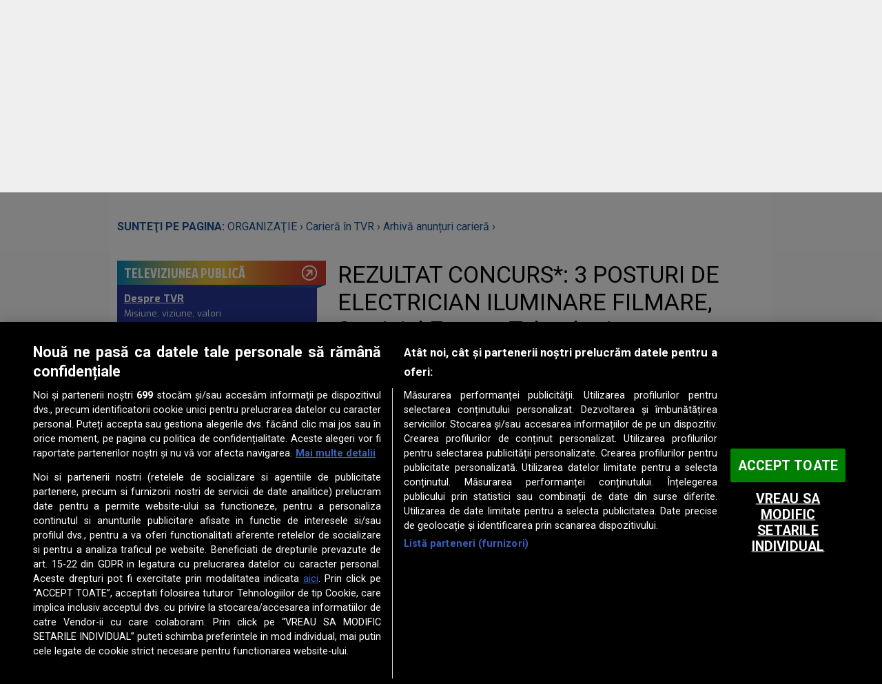

--- FILE ---
content_type: text/html; charset=utf-8
request_url: http://www.tvr.ro/rezultat-concurs-3-posturi-de-electrician-iluminare-filmare-serviciul-energo-tehnologic-departament-tehnico-administrativ-directia-studiouri-centrale_41118.html
body_size: 12536
content:
<!DOCTYPE HTML PUBLIC "-//W3C//DTD HTML 4.01 Transitional//EN" "http://www.w3.org/TR/html4/loose.dtd">
<html xmlns="http://www.w3.org/1999/xhtml" xmlns:fb="http://www.facebook.com/2008/fbml">
<head>
	<title>REZULTAT CONCURS*: 3 POSTURI DE ELECTRICIAN ILUMINARE FILMARE, Serviciul Energo-Tehnologic, Departament Tehnico-Administrativ, Direcţia Studiouri Centrale | TVR.RO</title>
	
	<meta name="facebook-domain-verification" content="4ij1edw0hx7rblskitt3xky7uspeu4" />
	<meta property="og:title" content="REZULTAT CONCURS*: 3 POSTURI DE ELECTRICIAN ILUMINARE FILMARE, Serviciul Energo-Tehnologic, Departament Tehnico-Administrativ, Direc&#355;ia Studiouri Centrale"/>
	<meta property="og:type" content="article" />
	<meta property="og:url" content="http://www.tvr.ro/rezultat-concurs-3-posturi-de-electrician-iluminare-filmare-serviciul-energo-tehnologic-departament-tehnico-administrativ-directia-studiouri-centrale_41118.html"/>
    	<meta property="og:image" content="http://www.tvr.ro/images/logo.png"/>
    	<meta property="og:description" content=" În urma concursului care a avut loc în ziua de 11.05.2023 pentru  ocuparea a trei posturi de ELECTRICIAN ILUMINARE FILMARE din cadrul  Serviciului Energo-Tehnologic, Departament Tehnico-Administrativ,  Direcţia Studiouri Centrale au fost declaraţi admişi domnii: "/>
	<meta property="og:site_name" content="TVR.RO"/>
	<meta property="fb:app_id" content="256934391073301"/>
	
	
	<meta name="cXenseParse:pageclass" content="article"/>
	<meta name="cXenseParse:url" content="http://www.tvr.ro/rezultat-concurs-3-posturi-de-electrician-iluminare-filmare-serviciul-energo-tehnologic-departament-tehnico-administrativ-directia-studiouri-centrale_41118.html"/>

	
	<meta http-equiv="Content-Type" content="text/html; charset=utf-8" />
	<meta name="viewport" content="width=device-width, initial-scale=1.0">
	<meta name="robots" content="index,follow" />
	<meta name="title" content="REZULTAT CONCURS*: 3 POSTURI DE ELECTRICIAN ILUMINARE FILMARE, Serviciul Energo-Tehnologic, Departament Tehnico-Administrativ, Direcţia Studiouri Centrale | TVR.RO" />
	<meta name="description" content=" În urma concursului care a avut loc în ziua de 11.05.2023 pentru  ocuparea a trei posturi de ELECTRICIAN ILUMINARE FILMARE din cadrul  Serviciului Energo-Tehnologic, Departament Tehnico-Administrativ,  Direcţia Studiouri Centrale au fost declaraţi admişi domnii: " />
	<meta name="keywords" content="Televiziunea Română, TVR, SRTV, TVR 1, TVR 2, TVR 3, TVR HD, TVR CULTURAL" />
	<meta http-equiv="content-language" content="ro" />
	<meta name="expires" content="never"/>
	<meta name="language" content="Romanian" />
	<meta name="date" content="2026-01-17T14:22:18+03:00" />
	<meta http-equiv="cache-control" content="no-cache" />
	<meta http-equiv="pragma" content="no-cache" />
	<meta name="publisher" content="TVR.RO"/>
	<meta name="robots" content="INDEX,FOLLOW" />
	<meta name="city" content="Bucharest" />
	<meta name="country" content="Romania" />
	<link rel="alternate" type="application/rss+xml" title="TVR.RO - Toate ştirile [RSS]" href="http://www.tvr.ro/rss/stiri.xml" />
	<link rel="icon" type="image/png" href="http://www.tvr.ro/favicon.png" />
	<link rel="shortcut icon" href="http://www.tvr.ro/favicon.ico" />
	<link rel="icon" type="image/x-icon" href="http://www.tvr.ro/favicon.ico" />
	<link rel="shortcut icon" type="image/vnd.microsoft.icon" href="http://www.tvr.ro/favicon.ico" />
	
	
	


    <script type="text/javascript">
		WebFontConfig = {
			google: { families: [ 'Jockey+One', 'Open+Sans+Condensed:300,700:latin-ext', 'Exo:200,400,700,200italic:latin-ext' ] }
		};
		(function() {
			var wf = document.createElement('script');
			wf.src = ('https:' == document.location.protocol ? 'https' : 'http') +
			'://ajax.googleapis.com/ajax/libs/webfont/1/webfont.js';
			wf.type = 'text/javascript';
			wf.async = 'true';
			var s = document.getElementsByTagName('script')[0];
			s.parentNode.insertBefore(wf, s);
		})();
    </script>
    
    <link href='http://fonts.googleapis.com/css?family=Roboto+Condensed:400,700&subset=latin,latin-ext' rel='stylesheet' type='text/css' />
    <link href='http://fonts.googleapis.com/css?family=Roboto:300,400,700,300italic&subset=latin,latin-ext' rel='stylesheet' type='text/css' />
    <!--
        <link href="http://www.tvr.ro/css/styles_full.css?v=1.302311116456" type="text/css" rel="stylesheet" />
    <link href="http://www.tvr.ro/css/styles_new.css?v=cf171556691520d40c9598fe6ea06ece" type="text/css" rel="stylesheet" />
        -->
    <link rel="stylesheet" href="http://www.tvr.ro/css-65/all.css" />
    <link href="http://www.tvr.ro/css/styles_full.css?v=1.302311116456" type="text/css" rel="stylesheet" />
    <link href="http://www.tvr.ro/css/styles_new.css?v=cf171556691520d40c9598fe6ea06ece" type="text/css" rel="stylesheet" />

	<link rel="stylesheet" type="text/css" href="http://www.tvr.ro/css/jquery-ui.css?v=1.302311116456"/>
	<link rel="stylesheet" type="text/css" href="http://www.tvr.ro/css/shadowbox.css?v=1.302311116456"/>
	 <!--<link type="text/css" rel="stylesheet" href="http://www.tvr.ro/css/font-awesome.css?v=1.0"> -->
<link rel="stylesheet" href="http://www.tvr.ro/src/css/asb.css" />
	<script src="http://www.tvr.ro/src/js/asb.js"></script>




	
		
	
	<!-- CookiePro Cookies Consent Notice start for tvr.ro -->
<script src="https://cookie-cdn.cookiepro.com/scripttemplates/otSDKStub.js"  type="text/javascript" charset="UTF-8" data-domain-script="df81d957-9ab8-4e26-bc05-1b4fa8020c97" ></script>
<script type="text/javascript">
function OptanonWrapper() { }
</script>
<!-- CookiePro Cookies Consent Notice end for tvr.ro -->
	
	
	
	
    <!-- Cxense SATI script 3.0 begin -->
<script type="text/javascript">
window.cX = window.cX || {}; cX.callQueue = cX.callQueue || [];
cX.callQueue.push(['setSiteId', '1127319099854766323']);
cX.callQueue.push(['sendPageViewEvent']);
</script>
<script type="text/javascript" async
src="//code3.adtlgc.com/js/sati_init.js"></script>
<script type="text/javascript">
(function(d,s,e,t){e=d.createElement(s);e.type='text/java'+s;e.async='async';
e.src='http'+('https:'===location.protocol?'s://s':'://')+'cdn.cxense.com/cx.js';
t=d.getElementsByTagName(s)[0];t.parentNode.insertBefore(e,t);})(document,'script');
</script>
<!-- Cxense SATI script 3.0 end -->


	
	<script type="text/javascript" src="http://ajax.googleapis.com/ajax/libs/jquery/1.6/jquery.min.js"></script>
	<script type="text/javascript" src="http://www.tvr.ro/js/jquery-ui.js?v=1.302311116456"></script>
	<script type="text/javascript" src="http://www.tvr.ro/js/jquery.cookie.js?v=1.302311116456"></script>
	<script type="text/javascript" src="http://www.tvr.ro/js/shadowbox.js?v=1.302311116456"></script>
	<script type="text/javascript" src="http://www.tvr.ro/js/general.js?v=1.302311116456"></script>
    <script type="text/javascript" src="http://www.tvr.ro/js/general_to_add.js?v=cf171556691520d40c9598fe6ea06ece"></script>
	
	<script type="text/javascript">var switchTo5x=true;</script>
	<script type="text/javascript" src="http://w.sharethis.com/button/buttons.js"></script>
	<script type="text/javascript">stLight.options( { publisher: "ur-45c8ab17-c82d-46da-5e70-4120e3bd385"} ); </script>
	<script type="text/javascript">
		var _gaq = _gaq || [];
		_gaq.push(['_setAccount', 'UA-31695276-1']);
		_gaq.push(['_trackPageview']);
		(function() {
			var ga = document.createElement('script'); ga.type = 'text/javascript'; ga.async = true;
			ga.src = ('https:' == document.location.protocol ? 'https://ssl' : 'http://www') + '.google-analytics.com/ga.js';
			var s = document.getElementsByTagName('script')[0]; s.parentNode.insertBefore(ga, s);
		})();
	</script>

	<script type="text/javascript">

  var _gaq = _gaq || [];
  _gaq.push(['_setAccount', 'UA-32838142-1']);
  _gaq.push(['_setDomainName', 'tvr.ro']);
  _gaq.push(['_setAllowLinker', true]);
  _gaq.push(['_trackPageview']);

  (function() {
    var ga = document.createElement('script'); ga.type = 'text/javascript'; ga.async = true;
    ga.src = ('https:' == document.location.protocol ? 'https://' : 'http://') + 'stats.g.doubleclick.net/dc.js';
    var s = document.getElementsByTagName('script')[0]; s.parentNode.insertBefore(ga, s);
  })();

</script>



<!-- Global site tag (gtag.js) - Google Analytics -->
<script async src="https://www.googletagmanager.com/gtag/js?id=UA-32299140-8"></script>
<script>
  window.dataLayer = window.dataLayer || [];
  function gtag(){dataLayer.push(arguments);}
  gtag('js', new Date());

  gtag('config', 'UA-32299140-8');
  
</script>



<!-- Google tag (gtag.js) -->
<script async src="https://www.googletagmanager.com/gtag/js?id=G-KPCDTY8FTF"></script>
<script>
  window.dataLayer = window.dataLayer || [];
  function gtag(){dataLayer.push(arguments);}
  gtag('js', new Date());

  gtag('config', 'G-KPCDTY8FTF');
</script>








	
	
   
</head>
<body >
  
<script>
var ad = document.createElement('div');
ad.id = 'AdSense';
ad.className = 'AdSense';
ad.style.display = 'block';
ad.style.position = 'absolute';
ad.style.top = '-1px';
ad.style.height = '1px';
document.body.appendChild(ad);
</script>
  
<button onclick="topFunction()" id="myBtn" title="Go to top">Sus</button>
    <div id="fb-root"></div>
    <script>(function(d, s, id) {
      var js, fjs = d.getElementsByTagName(s)[0];
      if (d.getElementById(id)) return;
      js = d.createElement(s); js.id = id;
      js.src = "//connect.facebook.net/en_US/all.js#xfbml=1&appId=256934391073301";
      fjs.parentNode.insertBefore(js, fjs);
    }(document, 'script', 'facebook-jssdk'));</script>
    
   
    <div class="siteContentFrame">
    <div class="menuFrame">
    <div class="wrapper">
        <ul class="nMenu">
            <li ><a href="http://www.tvrplus.ro" target="_blank">TVR+</a></li>
            <li ><a href="https://tvrinfo.ro" target="_blank">TVR INFO</a></li>            
        </ul>
        <div style="position:relative; float:right; width:150px; height:46px;">
            <div style="position:absolute; z-index:101">
                <ul class="sMenu">
                    <li><a href="#" class="top"><span style="float:left;">TERITORIALE</span> <img style="margin-top:13px; margin-left:5px;" src="http://www.tvr.ro/images/plus_icon_trans80.png"/></a></li>
                    <div class="delimiter"></div>
                    <li class="little"><a href="http://timisoara.tvr.ro" target="_blank">TIMIŞOARA</a></li>
                    <div class="delimiter"></div>
                    <li class="little"><a href="http://cluj.tvr.ro" target="_blank">CLUJ</a></li>
                    <div class="delimiter"></div>
                    <li class="little"><a href="http://craiova.tvr.ro" target="_blank">CRAIOVA</a></li>
                    <div class="delimiter"></div>
                    <li class="little"><a href="http://iasi.tvr.ro" target="_blank">IAŞI</a></li>
                    <div class="delimiter"></div>
                    <li class="little"><a href="http://mures.tvr.ro" target="_blank">TÂRGU-MUREŞ</a></li>
                </ul>
            </div>
        </div>
        <ul class="nMenu">
           <!-- <li ><a href="http://tvrnews.tvr.ro/">TVR&nbsp;NEWS</a></li> -->
			           
			 
			
             <li ><a href="http://tvrmoldova.md/" target="_blank">TVR MOLDOVA</a></li>
            <li ><a href="http://tvri.tvr.ro"  target="_blank">TVRi</a></li>
           <!-- <li   target="_blank"><a href="https://tvrinfo.ro">TVR&nbsp;INFO</a></li> -->
           <li   target="_blank"><a href="http://folclor.tvr.ro"  target="_blank">TVR&nbsp;FOLCLOR</a></li> 
            <li   target="_blank"><a href="http://cultural.tvr.ro"  target="_blank">TVR&nbsp;CULTURAL</a></li>
            <li   target="_blank"><a href="http://tvr3.tvr.ro"  target="_blank">TVR&nbsp;3</a></li>
            <li   target="_blank"><a href="http://tvr2.tvr.ro"  target="_blank">TVR&nbsp;2</a></li>
            <li   target="_blank"><a href="http://tvr1.tvr.ro" target="_blank">TVR&nbsp;1</a></li>
            <li style="margin-right:30px;" class="activ"  target="_blank"><a href="http://tvr.ro">TVR.RO</a></li>
            
        </ul>
    </div>
</div>
    <div class="wrapper">
    <div class="headerSite">
        <div class="headerSpacer">
        </div>
        <div class="logo left">
            <a href="http://www.tvr.ro"><img src="http://www.tvr.ro/images/logo.png"/></a>        </div>
        <div style="float:right;">
            <div class="ads728x90">
<!--/*
  *
  * Revive Adserver Asynchronous JS Tag
  * - Generated with Revive Adserver v3.2.4
  *
  */-->

<ins data-revive-zoneid="1" data-revive-id="df312226ac430331ddce3ff86e81d034"></ins>
<script async src="//banneretvr.tvr.ro/revive/www/delivery/asyncjs.php"></script>
</div>
        </div>    
        <div class="clear20" style="height:28px;"></div>
        <ul class="mainMenu">
                <li >
            <a  href="http://www.tvr.ro/index.php">PRIMA PAGINĂ</a>
            
                            <div class="subMenu">
                                                                                                                                                                                                                                                                                                                                                                                                                                                                                                                                                                                                                                                                                                                                                                                                                                                                                                                                                                                                                                                                                                                                                                                                                                                                                                                                                                                                                                                                                                                                                                                                                                                                                                                                                                                                                                                                                                                                                                                                                                                                                                                                                                                                                                                                                                                                                                                                                                                                                                                                                                                                                                                                                                                                                                                                                                                                                                                                                                                                                                                                                                                                                                                                                                                                                                                                                                                                                                                                                                                                                                                                                                                                                                                                                                                                                                                                                                                                                                    </div>
                    </li>
                    <li class="active">
            <a  href="http://www.tvr.ro/despre-tvr.html">DESPRE NOI</a>
            
                            <div class="subMenu">
                                                                                                                                    <div class="category">
                            <a  href="http://www.tvr.ro/despre-tvr.html">Televiziunea publică</a>
                            
                                                            <div class="listSubMenu">
                                                                                                                                                                                                                                                                                                                                                                                                                                                                                                                                                                                                        <a   href="http://www.tvr.ro/despre-tvr.html">Despre TVR</a>
                                                                                                                                                                                                                    <a   href="http://www.tvr.ro/cod-de-conduita-pentru-angajatii-si-colaboratorii-tvr_5.html#view">Integritate Instituțională</a>
                                                                                                                                                                                                                                                                                                                                                                                                                                                                                                                                                                                                                                            <a   href="http://www.tvr.ro/prezentare-canale_43.html">Programe</a>
                                                                                                                                                                                                                                                                                                                                                                                                                                <a   href="http://www.tvr.ro/regulamente-concursuri-srtv_43033.html">Regulamente concursuri TVR</a>
                                                                                                                                                <a   href="http://www.tvr.ro/turul-tvr_30.html">TVR pentru public</a>
                                                                                                                                                                                                                                                                                                                                                                                                                                <a   href="http://www.tvr.ro/anunturi-hr.html#view">Carieră</a>
                                                                                                                                                                                                                                                                                                                                                                                                                                                                                                                                                                                                                                                                                                                                                                                                                                                                                                                                                                                                                                                                                                                                                                                                                                                                                                                                                                                                                                                                                                                                                                                                                                                                                                                                                                                                                                                                                                                                                                                                                                                                                                                                                                                                                                                                                                                                                                                                                                                                                                                                                                                                                                                                                                                                                                                                                                                                                                                                                                                                                                                                                                                                                                                                                                                                                                                                                                                                                                                                                                                                                                                                                                                                                                                                                                                                                                                                                                                                                                                                                                                                                                                                                                                                                                                                                                                                                                                                                                                                                                                                                                                                                                                                                                                                                                                                                                                                                                                                                                                                                                                                                                                                                                                                                                                                                                                                                                                                                                                                                    </div>
                                                    </div>
                                                                                                                                                                                                                                                                                                                                                                                                                                                                                                                                                                                                                                                                                                                                                                                                                                                                                                                                                                                                                                                                                                                                                                    <div class="category">
                            <a  href="http://www.tvr.ro/legea-nr-41-1994-544-2001_9.html">Organizaţie</a>
                            
                                                            <div class="listSubMenu">
                                                                                                                                                                                                                                                                                                                                                                                                                                                                                                                                                                                                                                                                                                                                                                                                                                                                                                                                                                                                                                                                                                                                                                                                                                                                                                                                                                                                                                                                                                                                                                                                                                                                                                                                                                                                                                                                                                                                                                                                                                                                                                                                                                                                                                                                                                                                                                                                                                                <a   href="http://www.tvr.ro/legea-nr-41-1994-544-2001_9.html">Legislaţie</a>
                                                                                                                                                <a   href="http://www.tvr.ro/buletin-informativ_37131.html">Buletin informativ </a>
                                                                                                                                                <a   href="http://www.tvr.ro/agenda-de-lucru-pdg.html">Agenda de lucru a PDG</a>
                                                                                                                                                <a   href="http://www.tvr.ro/audien-e_37132.html">Program audiențe conducere</a>
                                                                                                                                                <a   href="http://www.tvr.ro/date-economice.html">Date economice</a>
                                                                                                                                                <a   href="http://www.tvr.ro/raport-de-activitate.html">Raport de activitate</a>
                                                                                                                                                <a   href="http://www.tvr.ro/raport-de-activitate-544-2001.html">Raport de aplicare a Legii 544/2001 </a>
                                                                                                                                                <a   href="http://www.tvr.ro/lista-documentelor-de-interes-public_37054.html">Documente de interes public</a>
                                                                                                                                                <a   href="http://www.tvr.ro/lista-documente-produse-i-sau-gestionate-de-structurile-proprii-de-activitate_37055.html">Documente produse de S.R.Tv</a>
                                                                                                                                                <a   href="http://www.tvr.ro/organigrama_1580.html">Organigramă</a>
                                                                                                                                                <a   href="http://www.tvr.ro/consiliul-de-administratie_27.html">Consiliul de Administraţie     </a>
                                                                                                                                                                                                                    <a   href="http://www.tvr.ro/comitetul-director_21758.html#view">Comitetul Director</a>
                                                                                                                                                <a   href="http://www.tvr.ro/conducerea-srtv_1577.html">Declaraţii de avere și de interese</a>
                                                                                                                                                                                                                                                                                                                                                                                                                                                                                                    <a   href="http://www.tvr.ro/site-accesibilzat-pentru-persoane-cu-dizabilitati_36517.html"> Facilități  Persoane cu Dizabilitati</a>
                                                                                                                                                <a   href="http://www.tvr.ro/taxa-tv.html">Taxa TV</a>
                                                                                                                                                                                                                    <a   href="http://www.tvr.ro/achizitii-publice.html">Achiziţii publice</a>
                                                                                                                                                                                                                    <a   href="http://www.tvr.ro/date-de-receptie.html">Date de receptie </a>
                                                                                                                                                <a   href="http://www.tvr.ro/contact_1591.html">Contact</a>
                                                                                                                                                                                                                                                                                                                                                                                                                                                                                                                                                                                                                                                                                                                                                                                                                                                                                                                                                                                                                                                                                                                                                                                                                                                                                                                                                                                                                                                                                                                                                                                                                                                                                                                                                                                                                                                                                                                                                                                                                                                                                                                                                                                                                                                                                                                                                                                                                                                                                                                                                                                                                                                                                                                                                                                                                                                                                                                                                                                                                                                                                                                                                                                                                                                                                                                                                            </div>
                                                    </div>
                                                                                                                                                                                                                                                                                                                                                                                                                                                                                                                                                                                                                                                                                                                                                                                                                                                                                                                                                                                                                                                                                                                                                                                                                                                                                                                                                                                            <div class="category">
                            <a  href="http://www.tvr.ro/despre-centrul-de-presa_44.html">Centru de presă</a>
                            
                                                            <div class="listSubMenu">
                                                                                                                                                                                                                                                                                                                                                                                                                                                                                                                                                                                                                                                                                                                                                                                                                                                                                                                                                                                                                                                                                                                                                                                                                                                                                                                                                                                                                                                                                                                                                                                                                                                                                                                                                                                                                                                                                                                                                                                                                                                                                                                                                                                                                                                                                                                                                                                                                                                                                                                                                                                                                                                                                                                                                                                                                                                                                                                                                                                                                                                                                                                                                                                                                                                                                                                                                                                                                                                                                                                                                                                                                                                                                                                                                                                                                                                                                                                                                                                                                                                                                                                                                                                                                                                                                                                                                                                                                                                                                                                                                                                                                                                                                                                                                                                                                                                                                                                                                                                                <a   href="http://www.tvr.ro/despre-centrul-de-presa_44.html">Despre centrul de presă</a>
                                                                                                                                                <a   href="http://www.tvr.ro/comunicate.html">Arhiva comunicate şi precizări</a>
                                                                                                                                                                                                                                                                                        <a   href="http://www.tvr.ro/comunicate-ca.html">Comunicate CA</a>
                                                                                                                                                <a   href="http://www.tvr.ro/parteneriate-tvr.html">Parteneriate TVR</a>
                                                                                                                                                <a   href="http://www.tvr.ro/kitmedia">Kit media</a>
                                                                                                                                                <a   href="http://www.tvr.ro/contact_2324.html">Contact</a>
                                                                                                                                                                                                                                                                                                                                                                                                                                                                                                                                                                                                                                                                                                                                                                                                                                                                                                                                                                                                                                                                                                                                                                                                                                                                                                                                                                                                                                                                                                                                                                                                                                                                                                                                                                                                                                                                                                                                                                                                                                                                                    </div>
                                                    </div>
                                                                                                                                                                                                                                                                                                                                                                                <div class="category">
                            <a  href="http://www.tvr.ro/">Servicii</a>
                            
                                                            <div class="listSubMenu">
                                                                                                                                                                                                                                                                                                                                                                                                                                                                                                                                                                                                                                                                                                                                                                                                                                                                                                                                                                                                                                                                                                                                                                                                                                                                                                                                                                                                                                                                                                                                                                                                                                                                                                                                                                                                                                                                                                                                                                                                                                                                                                                                                                                                                                                                                                                                                                                                                                                                                                                                                                                                                                                                                                                                                                                                                                                                                                                                                                                                                                                                                                                                                                                                                                                                                                                                                                                                                                                                                                                                                                                                                                                                                                                                                                                                                                                                                                                                                                                                                                                                                                                                                                                                                                                                                                                                                                                                                                                                                                                                                                                                                                                                                                                                                                                                                                                                                                                                                                                                                                                                                                                                                                                                                                                                                                                                                                                                                                                                                                                                                                                                                                    <a   href="http://www.tvr.ro/despre-casa-de-productie_4891.html">Casa de producţie</a>
                                                                                                                                                                                                                                                                                                                                                                                                                                                                                                                                                                                                                                            <a   href="http://arhiva.tvr.ro/">Arhiva TVR</a>
                                                                                                                                                                                                                                                                                                                                                                                                                                                                                                                                                                                                                                                                                                                                                                                                                                                                                                                                                                                                                                                                                                                                                                                                                                                                                                                                                                            </div>
                                                    </div>
                                                                                                                                                                                                                                                                                                                                                                                                                    <div class="category">
                            <a  href="http://www.tvr.ro/protectia-datelor.html">Protecția datelor</a>
                            
                                                            <div class="listSubMenu">
                                                                                                                                                                                                                                                                                                                                                                                                                                                                                                                                                                                                                                                                                                                                                                                                                                                                                                                                                                                                                                                                                                                                                                                                                                                                                                                                                                                                                                                                                                                                                                                                                                                                                                                                                                                                                                                                                                                                                                                                                                                                                                                                                                                                                                                                                                                                                                                                                                                                                                                                                                                                                                                                                                                                                                                                                                                                                                                                                                                                                                                                                                                                                                                                                                                                                                                                                                                                                                                                                                                                                                                                                                                                                                                                                                                                                                                                                                                                                                                                                                                                                                                                                                                                                                                                                                                                                                                                                                                                                                                                                                                                                                                                                                                                                                                                                                                                                                                                                                                                                                                                                                                                                                                                                                                                                                                                                                                                                                                                                                                                                                                                                                                                                                                                                                                                                                                                                                                                                                                                                                                                                                                                                                                                                                                                                                                                            <a   href="http://www.tvr.ro/politica-de-confidentialitate_22024.html#view">Politica confidențialitate</a>
                                                                                                                                                <a   href="http://www.tvr.ro/politica-de-cookie-uri-a-tvr_13954.html#view">Politica de cookie-uri</a>
                                                                                                                                                <a   href="http://www.tvr.ro/contact_22025.html#view">Contact</a>
                                                                                                                                                                                                                                                                                                                                                                                                                                                                                                                                                                                                                                                                                                                                                                                                                                                                                                                                                                                                                                                                                            </div>
                                                    </div>
                                                                                                                                                                                                                                                                                                                                                                                                                                                                                                                                                                                                                                                                                        </div>
                    </li>
                                                                                                                                                                                                                                                                                                                                                                                                                                                                                                                                                                                                                                                                                                                                                            <li >
            <a  href="http://www.tvr.ro/program.html">PROGRAM TV</a>
            
                    </li>
                                                                                                                    
    <li style="color:#C00">
       
        <a href="http://www.tvr.ro/telescoala.html" >TELEȘCOALA</a>
    </li>
    
    <li style="color:#C00">
       
        <a href="http://tvr.ro/europaviitorului/" target="_new">EUROPA VIITORULUI</a>
    </li> 
    <li style="color:#C00">
       
        <a href="http://tvr.ro/65/" target="_new">TVR 65</a>
    </li> 
     <li style="color:#C00">
       
        <a href="http://teatru.tvr.ro" target="_new">TNTV</a>
    </li> 
    <li style="color:#C00">
       
        <a href="http://sport.tvr.ro/" target="_new">TVR SPORT</a>
    </li> 
	<li style="color:#C00">
       
        <a href="http://film.tvr.ro/" target="_new">TVR FILM</a>
    </li> 


    <!--
    <li style="color:#C00">
       
        <a href="http://www.tvr.ro/teatruintvr.html#view" >TEATRU &Icirc;N TVR</a>
    </li>
    
     <li style="color:#C00">
       
        <a href="http://www.tvr.ro/restartcopilarie.html" >RESTART COPILĂRIE</a>
    </li>

     
     <li style="color:#C00">
       
        <a href="http://www.tvr.ro/protectia-datelor.html" >PROTECȚIA DATELOR</a>
    </li> 

    
    <li class="expo">
       
        <a href="http://www.tvr.ro/expotvr60.html#view">EXPO TVR 60</a>
    </li> -->
    <div class="clear"></div>
</ul> 
        <div class="frameSearch">
    <form action="http://www.tvr.ro/cauta">
        <input type="text" value="Cauta in tvr.ro..." onblur="if(this.value=='') this.value='Cauta in tvr.ro...'" onclick="if(this.value=='Cauta in tvr.ro...') this.value=''" name="c" class="searchInput" />
        <input type="submit" class="searchButton" value="cauta"/>
    </form>
</div>


        <div class="clear"></div>
    </div>
</div>
   
    <div class="wrapper">         
        <a name="view"></a>
<div>
</div>

<div class="sectionContent">
    <div class="clear20"></div>
<div class="clear20"></div>
<div class="frameBreadcrumb">SUNTEŢI PE PAGINA: 
            <a href="">ORGANIZAŢIE &rsaquo; </a>
            <a href="">Carieră în TVR &rsaquo; </a>
            <a href="anunturi-arhiva-hr.html">Arhivă anunțuri carieră &rsaquo; </a>
    </div>
<div class="clear20"></div>
    <div class="clear20"></div>
    <div class="left w265">
        <div class="boxInfoSection">
    <div class="header headerBlue">
        Televiziunea publică
        <img style="float:right;" alt="" src="http://www.tvr.ro/images/ico_arrow_righttop.png" />        
        <div class="shadow"></div>
    </div>
    <div class="bgBlueDark">
    
                                                                                       
        <div>
            <div class="clear10"></div>
            <div class="headerList"> <a   href="http://www.tvr.ro/despre-tvr.html">Despre TVR</a></div>
                        <ul class="listSectionLeft">
                                                                                                                                                                                            <li><a  class="" href="http://www.tvr.ro/misiunea-viziunea-si-valorile-tvr_4.html">Misiune, viziune, valori</a></li>
                                                                                                                                                                                                                                                                                                                                                                                                                                                                                                                                                                                                                                                                                                                                                    
            </ul>
                    </div>
                                               
        <div>
            <div class="clear10"></div>
            <div class="headerList"> <a   href="http://www.tvr.ro/cod-de-conduita-pentru-angajatii-si-colaboratorii-tvr_5.html#view">Integritate Instituțională</a></div>
                        <ul class="listSectionLeft">
                                                                                                                                                                                                                                                    <li><a  class="" href="http://www.tvr.ro/cod-de-conduita-pentru-angajatii-si-colaboratorii-tvr_5.html">Cod de conduită angajaţi</a></li>
                                                                                    <li><a  class="" href="http://www.tvr.ro/regulamentul-de-organizare-i-func-ionare-al-srtv_25991.html">Regulamentul de Organizare si Functionare al SRTv</a></li>
                                                                                    <li><a  class="" href="http://www.tvr.ro/declara-ie-de-aderare-la-valorile-strategiei-na-ionale-anticorup-ie-2016-2020_29174.html">Aderare la Strategia Anticorupție</a></li>
                                                                                    <li><a  class="" href="http://www.tvr.ro/avertizor-interes-public">Avertizor de interes public </a></li>
                                                                                    <li><a  class="" href="http://www.tvr.ro/reglementari-privind-blogurile-si-toate-celelalte-forme-de-webcontent-personal-pentru-angajatii-srtv_6.html">Reglementări bloguri</a></li>
                                                                                    <li><a  class="hasChildren" href="http://www.tvr.ro/comisia-de-etica-si-arbitraj.html">Comisia de Etică şi Arbitraj</a></li>
                                            <ul class="listSectionLeft listSectionLeft2">
                                                                                                                                                                                                                                                                                                                                                                                                                                                                                                                                                                                                                                                                                                                                                                                                                                                                                                                                                                                                                                                                                                                                                                                                                                                                                                                                                                                                                                                                                                                                                                                                                    </ul>
                                                                                    <li><a  class="" href="http://www.tvr.ro/contact_38087.html">Contact</a></li>
                                                                                                                                                                                                                                                                                                                                                                                                                                                                                                                    
            </ul>
                    </div>
                                                                                                                                               
        <div>
            <div class="clear10"></div>
            <div class="headerList"> <a   href="http://www.tvr.ro/prezentare-canale_43.html">Programe</a></div>
                        <ul class="listSectionLeft">
                                                                                                                                                                                                                                                                                                                                                                                                                                                                                    <li><a  class="" href="http://www.tvr.ro/prezentare-canale_43.html">Canalele TVR</a></li>
                                                                                    <li><a  class="" href="http://www.tvr.ro/studiouri-teritoriale_2190.html">Studiouri teritoriale</a></li>
                                                                                    <li><a  class="" href="http://www.tvr.ro/programele-tvr-informatie-educatie-divertisment-de-calitate_8.html">Despre programele TVR</a></li>
                                                                                    <li><a  class="" href="http://www.tvr.ro/cereri-de-oferta-productii-la-tvr.html">Producţii la TVR</a></li>
                                                                                                                                                                                                                                                                                                                                                                        
            </ul>
                    </div>
                                                                                               
        <div>
            <div class="clear10"></div>
            <div class="headerList"> <a   href="http://www.tvr.ro/regulamente-concursuri-srtv_43033.html">Regulamente concursuri TVR</a></div>
                    </div>
                               
        <div>
            <div class="clear10"></div>
            <div class="headerList"> <a   href="http://www.tvr.ro/turul-tvr_30.html">TVR pentru public</a></div>
                        <ul class="listSectionLeft">
                                                                                                                                                                                                                                                                                                                                                                                                                                                                                                                                                                                                                                                            <li><a  class="" href="http://www.tvr.ro/turul-tvr_30.html">Turul TVR</a></li>
                                                                                    <li><a  class="" href="http://www.tvr.ro/relatii-cu-publicul_1581.html">Relaţii cu publicul</a></li>
                                                                                    <li><a  class="" href="http://www.tvr.ro/social-media_1582.html">Social media </a></li>
                                                                                    <li><a  class="" href="http://www.tvr.ro/parteneriate-strategice_2206.html">Parteneriate strategice</a></li>
                                                                                                                                                                                                
            </ul>
                    </div>
                                                                                               
        <div>
            <div class="clear10"></div>
            <div class="headerList"> <a   href="http://www.tvr.ro/anunturi-hr.html#view">Carieră</a></div>
                        <ul class="listSectionLeft">
                                                                                                                                                                                                                                                                                                                                                                                                                                                                                                                                                                                                                                                                                                                                                                                                        <li><a  class="" href="http://www.tvr.ro/anunturi-hr.html">Anunţuri</a></li>
                                                                                    <li><a  class="active" href="http://www.tvr.ro/anunturi-arhiva-hr.html">Arhivă anunțuri</a></li>
                                                                                    <li><a  class="" href="http://www.tvr.ro/regulament_36018.html#view">Regulament</a></li>
                                                                                
            </ul>
                    </div>
                                                                        <div class="clear10"></div>
    </div>
</div>
<div class="clear20"></div>
<div class="clear20"></div>
<!--<div class="boxLiveLeft">
    
</div>
<div class="clear20"></div> 
<div class="clear20"></div>-->
    <div class="tvrInfo darkBlueinfo">
            <div class="boxInfo">
                <a href="http://www.tvr.ro/despre-tvr.html"><img src="http://www.tvr.ro/images/ico_archive.png" /> <span>DESPRE TVR</span></a>
            </div>
            <div class="delimiter"></div>
            <div class="boxInfo">
                <a href="http://www.tvr.ro/contact_1591.html"><img src="http://www.tvr.ro/images/envelope_icon.png"/> <span>CONTACT TVR</span></a>
            </div>
    </div>
<div class="clear10"></div>
<div>

</div>

    </div>
    <div class="right w660">
        <div class="boxContent">
            <a name="top_content"></a>
    <div class="title"><h1>REZULTAT CONCURS*: 3 POSTURI DE ELECTRICIAN ILUMINARE FILMARE, Serviciul Energo-Tehnologic, Departament Tehnico-Administrativ, Direcţia Studiouri Centrale</h1></div>
    <div class="clear"></div>
    <div class="share">
		<span class='st_facebook_hcount' displayText='Facebook'></span>
		<span class='st_twitter_hcount' st_via='_TVR' displayText='Tweet'></span>
		<span class='st_email_hcount' displayText='Email'></span>
    </div>
    <div class="date"><a href='http://www.tvr.ro' target='_blank'>TVR.RO</a> | actualizat: Joi, 15 Iunie 2023 </div>
    <div class="clear10"></div>
            <div class="headline"><i> În urma concursului care a avut loc în ziua de 11.05.2023 pentru  ocuparea a trei posturi de ELECTRICIAN ILUMINARE FILMARE din cadrul  Serviciului Energo-Tehnologic, Departament Tehnico-Administrativ,  Direcţia Studiouri Centrale au fost declaraţi admişi domnii: </i></div>
        <div class="clear10"></div>
                                <div class="clear10"></div>
        <div class="textContent">
        <p>BUGIU CRISTIAN-MIHAI</p><p>GHINEA ADRIAN</p><p>STÎLPEANU CRISTIAN</p><p> </p><p>Eventualele contestaţii se vor depune până luni, 15.05.2023, ora 17:00 (exceptând zilele de sâmbătă şi duminică), la Registratura SRTv, în atenţia Departamentului Resurse Umane.</p><p> </p><p><strong>*Actualizare anunţ:</strong> În urma retragerii domnului Stîlpeanu Cristian, câştigător al acestui concurs, în baza declaraţiei înregistrată cu nr. DRU/88548/15.06.2023, a fost declarat admis domnul PÎRVU CĂTĂLIN-GEORGE.</p><p> </p><p>DEPARTAMENTUL RESURSE UMANE</p><p> </p>
    </div>
    <div class="clear50"></div>
             <div class="separator"></div>
    <div class="lastItems"><a href="#">ULTIMELE COMUNICATE</a></div>
    <div class="separator"></div>
        <div class="clear5"></div>    
    <div class="articleMiniFrameBox">
                <div class="frameImg">
            <a href="http://www.tvr.ro/revelion-2026-la-tvr---o-noapte-maraton-cu-film--teatru--muzica--arhive-de-aur---i-mari-legende_53852.html"><img alt="Folclor Revelion 2026 / TVR" src="http://mediatvr.tvr.ro/media-tvr/image/202512/w160/revelion-tvr-folclor_84266000.jpg" style=""  /></a>
        </div>
                <div class="articleMiniFrame" style="width:465px; margin-top:8px; float:right;">
            <h3><a href="http://www.tvr.ro/revelion-2026-la-tvr---o-noapte-maraton-cu-film--teatru--muzica--arhive-de-aur---i-mari-legende_53852.html">Revelion 2026 la TVR - o noapte-maraton cu film, teatru, muzică, arhive de aur și mari legende    <img src="http://www.tvr.ro/images/ico_link_arrow_blue.png" /></a></h3>
            <div class="clear"></div>
            <div class="left grey13">Vineri, 26 Decembrie 2025</div>
            <div class="clear"></div>
            <div class="excerpt">
            <a href="http://www.tvr.ro/revelion-2026-la-tvr---o-noapte-maraton-cu-film--teatru--muzica--arhive-de-aur---i-mari-legende_53852.html">
                <i>
                 Televiziunea Română întâmpină Anul Nou cu o ofertă editorială amplă și diversă, propunând telespectatorilor o noapte-maraton de programe speciale, difuzate pe TVR 2, TVR 3, TVR Cultural, TVR Folclor, TVR Sport și TVR INFO.                 </i>
            </a>
        </div>
        </div>        
    </div>
        <div class="clear5"></div>    
    <div class="articleMiniFrameBox">
                <div class="frameImg">
            <a href="http://www.tvr.ro/nu-lasa-educa-ia-sa-devina-un-experiment-e-uat-alatura-te-campaniei-nemira_53728.html"><img alt="Nu lăsa educația să devină un experiment eșuat. Alătură-te campaniei Nemira/ Sursa foto: pixabay.com/photos/hands-a-book-read-open-book-bible-3457909" src="http://mediatvr.tvr.ro/media-tvr/image/202512/w160/hands-3457909-1280_99082000.jpg" style=""  /></a>
        </div>
                <div class="articleMiniFrame" style="width:465px; margin-top:8px; float:right;">
            <h3><a href="http://www.tvr.ro/nu-lasa-educa-ia-sa-devina-un-experiment-e-uat-alatura-te-campaniei-nemira_53728.html">Nu lăsa educația să devină un experiment eșuat. Alătură-te campaniei Nemira <img src="http://www.tvr.ro/images/ico_link_arrow_blue.png" /></a></h3>
            <div class="clear"></div>
            <div class="left grey13">Vineri, 12 Decembrie 2025</div>
            <div class="clear"></div>
            <div class="excerpt">
            <a href="http://www.tvr.ro/nu-lasa-educa-ia-sa-devina-un-experiment-e-uat-alatura-te-campaniei-nemira_53728.html">
                <i>
                 După aproape 20 de ani de așteptare, Ministerul Educației vine cu o nouă propunere de programă pentru limba română  adresată elevilor claselor a IX-a. O propunere care nu include autoare, literatură contemporană și nici texte de actualitate sau relevante pentru viețile tinerilor de astăzi. Pentru că se oprește la secolul al XIX-lea.                 </i>
            </a>
        </div>
        </div>        
    </div>
        <div class="clear5"></div>    
    <div class="articleMiniFrameBox">
                <div class="frameImg">
            <a href="http://www.tvr.ro/---tu-votezi-romania------programe-speciale-la-televiziunea-romana-in-ziua-alegerilor-par--iale_53646.html"><img alt="„Tu votezi România!”: Campania electorală pentru alegerile locale parțiale, la TVR" src="http://mediatvr.tvr.ro/media-tvr/image/202511/w160/tu-votezi-romania_05201400.jpg" style=""  /></a>
        </div>
                <div class="articleMiniFrame" style="width:465px; margin-top:8px; float:right;">
            <h3><a href="http://www.tvr.ro/---tu-votezi-romania------programe-speciale-la-televiziunea-romana-in-ziua-alegerilor-par--iale_53646.html">„Tu votezi România!”: Programe speciale la Televiziunea Română în ziua alegerilor parțiale <img src="http://www.tvr.ro/images/ico_link_arrow_blue.png" /></a></h3>
            <div class="clear"></div>
            <div class="left grey13">Vineri, 05 Decembrie 2025</div>
            <div class="clear"></div>
            <div class="excerpt">
            <a href="http://www.tvr.ro/---tu-votezi-romania------programe-speciale-la-televiziunea-romana-in-ziua-alegerilor-par--iale_53646.html">
                <i>
                 Telespectatorii TVR vor afla rezultatul exit poll-ului realizat de CURS-Avangarde, prezentat la ora 21:00, pe TVR 1 și TVR INFO, imediat după închiderea secțiilor de votare.                 </i>
            </a>
        </div>
        </div>        
    </div>
        <div class="clear5"></div>    
    <div class="articleMiniFrameBox">
                <div class="frameImg">
            <a href="http://www.tvr.ro/alegeri-locale-par-iale-2025-7-decembrie-oferta-editoriala-a-srtv_53428.html"><img alt="În România, urmează trei weekenduri cu alegeri prezidențiale și parlamentare. Foto: Shutterstock " src="http://mediatvr.tvr.ro/media-tvr/image/202411/w160/steag-alegeri-shutterstock_91400600.jpg" style=""  /></a>
        </div>
                <div class="articleMiniFrame" style="width:465px; margin-top:8px; float:right;">
            <h3><a href="http://www.tvr.ro/alegeri-locale-par-iale-2025-7-decembrie-oferta-editoriala-a-srtv_53428.html">Alegeri Locale Parțiale 2025 (7 Decembrie): Oferta editorială a SRTv <img src="http://www.tvr.ro/images/ico_link_arrow_blue.png" /></a></h3>
            <div class="clear"></div>
            <div class="left grey13">Sâmbătă, 22 Noiembrie 2025</div>
            <div class="clear"></div>
            <div class="excerpt">
            <a href="http://www.tvr.ro/alegeri-locale-par-iale-2025-7-decembrie-oferta-editoriala-a-srtv_53428.html">
                <i>
                 Sub genericul „Tu votezi România”, Televiziunea Română mediatizează campania electorală pentru pentru alegerea autorităților administrației publice locale din 7 Decembrie 2025 pe TVR1, TVR2, TVR INFO, TVR Internaţional, TVR MOLDOVA şi TVR Craiova,  printr-o serie de producţii dedicate.                 </i>
            </a>
        </div>
        </div>        
    </div>
        <div class="clear5"></div>    
    <div class="articleMiniFrameBox">
                <div class="frameImg">
            <a href="http://www.tvr.ro/sarbatorind-ziua-mondiala-a-televiziunii-2025-televiziunea-se-schimba-puterea-ei-ramane_53420.html"><img alt="World Television Day banner TVR_Ziua Televiziunii 21 noiembrie" src="http://mediatvr.tvr.ro/media-tvr/image/202411/w160/world-television-day-facebook-cover1_49161800.jpg" style=""  /></a>
        </div>
                <div class="articleMiniFrame" style="width:465px; margin-top:8px; float:right;">
            <h3><a href="http://www.tvr.ro/sarbatorind-ziua-mondiala-a-televiziunii-2025-televiziunea-se-schimba-puterea-ei-ramane_53420.html">Sărbătorind Ziua Mondială a Televiziunii 2025: „Televiziunea se schimbă. Puterea ei rămâne.” <img src="http://www.tvr.ro/images/ico_link_arrow_blue.png" /></a></h3>
            <div class="clear"></div>
            <div class="left grey13">Vineri, 21 Noiembrie 2025</div>
            <div class="clear"></div>
            <div class="excerpt">
            <a href="http://www.tvr.ro/sarbatorind-ziua-mondiala-a-televiziunii-2025-televiziunea-se-schimba-puterea-ei-ramane_53420.html">
                <i>
                 Pe 21 noiembrie, companii de televiziune din întreaga lume se reunesc pentru a sărbători  Ziua Mondială a Televiziunii , un prilej global de a reaminti influența durabilă a televiziunii ca mijloc de informare, educație și experiențe comune. Instituită de  Organizația Națiunilor Unite , această zi anuală subliniază  forța durabilă a televiziunii , chiar și într-o epocă în care modul de consum al conținutului se află într-o continuă transformare.                 </i>
            </a>
        </div>
        </div>        
    </div>
        <div class="clear5"></div>    
    <div class="articleMiniFrameBox">
                <div class="frameImg">
            <a href="http://www.tvr.ro/---tu-votezi-romania------campania-electorala-pentru-alegerile-locale-par--iale--la-tvr_53419.html"><img alt="„Tu votezi România!”: Campania electorală pentru alegerile locale parțiale, la TVR" src="http://mediatvr.tvr.ro/media-tvr/image/202511/w160/tu-votezi-romania_05201400.jpg" style=""  /></a>
        </div>
                <div class="articleMiniFrame" style="width:465px; margin-top:8px; float:right;">
            <h3><a href="http://www.tvr.ro/---tu-votezi-romania------campania-electorala-pentru-alegerile-locale-par--iale--la-tvr_53419.html">„Tu votezi România!”: Campania electorală pentru alegerile locale parțiale, la TVR <img src="http://www.tvr.ro/images/ico_link_arrow_blue.png" /></a></h3>
            <div class="clear"></div>
            <div class="left grey13">Vineri, 21 Noiembrie 2025</div>
            <div class="clear"></div>
            <div class="excerpt">
            <a href="http://www.tvr.ro/---tu-votezi-romania------campania-electorala-pentru-alegerile-locale-par--iale--la-tvr_53419.html">
                <i>
                  Televiziunea publică va difuza o serie de programe dedicate alegerilor din 7 decembrie, sub genericul  „Tu votezi România!”                   </i>
            </a>
        </div>
        </div>        
    </div>
        <div class="clear5"></div>    
    <div class="articleMiniFrameBox">
                <div class="frameImg">
            <a href="http://www.tvr.ro/televiziunea-romana-regreta-disparitia-respectatului-compozitor-horia-moculescu_53322.html"><img alt="Horia Moculescu" src="http://mediatvr.tvr.ro/media-tvr/image/202511/w160/horia-moculescu-1_43046300.JPG" style=""  /></a>
        </div>
                <div class="articleMiniFrame" style="width:465px; margin-top:8px; float:right;">
            <h3><a href="http://www.tvr.ro/televiziunea-romana-regreta-disparitia-respectatului-compozitor-horia-moculescu_53322.html">Televiziunea Română regretă dispariţia respectatului compozitor Horia Moculescu <img src="http://www.tvr.ro/images/ico_link_arrow_blue.png" /></a></h3>
            <div class="clear"></div>
            <div class="left grey13">Miercuri, 12 Noiembrie 2025</div>
            <div class="clear"></div>
            <div class="excerpt">
            <a href="http://www.tvr.ro/televiziunea-romana-regreta-disparitia-respectatului-compozitor-horia-moculescu_53322.html">
                <i>
                 Televiziunea Publică regretă trecerea în nefiinţă a lui Horia Moculescu, unul dintre cei mai iubiţi şi apreciaţi oameni de muzică din România. De-a lungul unei cariere impresionante, celebrul pianist, interpret și compozitor a semnat peste 500 de piese care au încântat generaţii de români.                 </i>
            </a>
        </div>
        </div>        
    </div>
        <div class="clear5"></div>    
    <div class="articleMiniFrameBox">
                <div class="frameImg">
            <a href="http://www.tvr.ro/televiziunea-romana-premiata-la-gala-ucin_53156.html"><img alt="Ana Preda - Televiziunea Română, premiată la Gala UCIN / Adrian Pava" src="http://mediatvr.tvr.ro/media-tvr/image/202510/w160/ana-preda-foto-adrian-pava_61522300.jpg" style=""  /></a>
        </div>
                <div class="articleMiniFrame" style="width:465px; margin-top:8px; float:right;">
            <h3><a href="http://www.tvr.ro/televiziunea-romana-premiata-la-gala-ucin_53156.html">Televiziunea Română, premiată la Gala UCIN <img src="http://www.tvr.ro/images/ico_link_arrow_blue.png" /></a></h3>
            <div class="clear"></div>
            <div class="left grey13">Marţi, 28 Octombrie 2025</div>
            <div class="clear"></div>
            <div class="excerpt">
            <a href="http://www.tvr.ro/televiziunea-romana-premiata-la-gala-ucin_53156.html">
                <i>
                 Luni, 27 octombrie, în cadrul ediţiei 2025 a Galei Premiilor Uniunii Cineaştilor din România (UCIN), filmul „IVAN, omul cu rădăcini în ape”, în regia Anei Preda, a obţinut trofeul pentru Film de Televiziune. Alte două producţii TVR au fost nominalizate în aceeaşi categorie: „Răbdătoarea șlefuire a talentului”, regia Cristina Oancea, respectiv „Deasupra capului meu”, regia Tudor Chirilă.                 </i>
            </a>
        </div>
        </div>        
    </div>
        <div class="clear5"></div>    
    <div class="articleMiniFrameBox">
                <div class="frameImg">
            <a href="http://www.tvr.ro/tvr-transmite-in-direct-slujba-de-sfintire-a-picturii-catedralei-nationale_53113.html"><img alt="Catedrala Mantuirii Neamului
Credit foto: Shutterstock - Sergio Delle Vedove" src="http://mediatvr.tvr.ro/media-tvr/image/202510/w160/shutterstock-2467088781-catedrala-mantuirii-neamului-bucuresti_46794700.jpg" style=""  /></a>
        </div>
                <div class="articleMiniFrame" style="width:465px; margin-top:8px; float:right;">
            <h3><a href="http://www.tvr.ro/tvr-transmite-in-direct-slujba-de-sfintire-a-picturii-catedralei-nationale_53113.html">TVR transmite în direct slujba de sfinţire a picturii Catedralei Naţionale <img src="http://www.tvr.ro/images/ico_link_arrow_blue.png" /></a></h3>
            <div class="clear"></div>
            <div class="left grey13">Vineri, 24 Octombrie 2025</div>
            <div class="clear"></div>
            <div class="excerpt">
            <a href="http://www.tvr.ro/tvr-transmite-in-direct-slujba-de-sfintire-a-picturii-catedralei-nationale_53113.html">
                <i>
                 Televiziunea Română transmite în direct, duminică, 26 octombrie 2025, slujba de sfinţire a picturii Catedralei Naţionale din Bucureşti, în cadrul unei ediţii speciale a emisiunii „ Universul credinţei ”, moderată de jurnalistul Victor Andrei Dochia.                 </i>
            </a>
        </div>
        </div>        
    </div>
        <div class="clear5"></div>    
    <div class="articleMiniFrameBox">
                <div class="frameImg">
            <a href="http://www.tvr.ro/tvr-sustine-producatorii-independenti-de-film-din-romania_53074.html"><img alt="TVR Turn Mai 2023" src="http://mediatvr.tvr.ro/media-tvr/image/202305/w160/img-20230526-wa0002_64589800.jpg" style=""  /></a>
        </div>
                <div class="articleMiniFrame" style="width:465px; margin-top:8px; float:right;">
            <h3><a href="http://www.tvr.ro/tvr-sustine-producatorii-independenti-de-film-din-romania_53074.html">TVR susţine producătorii independenţi de film din România <img src="http://www.tvr.ro/images/ico_link_arrow_blue.png" /></a></h3>
            <div class="clear"></div>
            <div class="left grey13">Marţi, 21 Octombrie 2025</div>
            <div class="clear"></div>
            <div class="excerpt">
            <a href="http://www.tvr.ro/tvr-sustine-producatorii-independenti-de-film-din-romania_53074.html">
                <i>
                 Televiziunea Română - singura instituţie media care contribuie la Fondul Cinematografic Naţional cu 15% din veniturile încasate din publicitate – sprijină producţia naţională de film şi în anul 2025.                 </i>
            </a>
        </div>
        </div>        
    </div>
        <div class="clear5"></div>  

    <div class="separator"></div>    
    <div class="clear10"></div>
    <div class="upLink"><a href="#top_content">mai sus ^</a></div>
    <div class="clear20"></div>
        </div>
    </div>
    <div class="clear20"></div>
</div>
<div class="clear"></div>
    </div>
    </div>
   

    <div class="footerShadow"></div>
<div class="footerFrame">
    <div class="clear10"></div>
    <div class="menuFrame" style="background-image:none;">
        <div class="wrapper">
            <ul class="nMenu">
                <li><a href="http://www.tvrplus.ro" target="_blank">TVR+</a></li>
                <li><a href="https://tvrinfo.ro" target="_blank">TVR INFO</a></li>            
            </ul>
            <div class="showUp">
                <ul class="sMenu">               
                    <li class="little"><a href="http://mures.tvr.ro" target="_blank">TÂRGU-MUREŞ</a></li>
                    <div class="delimiter"></div>
                    <li class="little"><a href="http://iasi.tvr.ro" target="_blank">IAŞI</a></li>
                    <div class="delimiter"></div>
                    <li class="little"><a href="http://craiova.tvr.ro" target="_blank">CRAIOVA</a></li>
                     <div class="delimiter"></div>
                     <li class="little"><a href="http://cluj.tvr.ro" target="_blank">CLUJ</a></li>
                     <div class="delimiter"></div>
                    <li class="little"><a href="http://timisoara.tvr.ro" target="_blank">TIMIŞOARA</a></li>
                    <div class="delimiter"></div>
                    <li><a class="bottom" href="#"><span style="float:left;">TERITORIALE</span> <img src="http://www.tvr.ro/images/plus_icon_trans80.png" style="margin-top:13px; margin-left:5px;" /></a></li>               
                </ul>
            </div>
            <ul class="nMenu">
              <!--  <li ><a href="http://tvrnews.tvr.ro">TVR NEWS</a></li> -->
                                <li ><a href="http://tvrmoldova.md/" target="_blank">TVR MOLDOVA</a></li>
            <li ><a href="http://tvri.tvr.ro" target="_blank">TVRi</a></li>
           <li ><a href="https://folclor.tvr.ro" target="_blank">TVR&nbsp;FOLCLOR</a></li>
<!--           <li ><a href="http://folclor.tvr.ro/"  target="_blank">TVR&nbsp;FOLCLOR</a></li> -->
            <li ><a href="http://cultural.tvr.ro/"  target="_blank">TVR&nbsp;CULTURAL</a></li>
                <li ><a href="http://tvr3.tvr.ro" target="_blank">TVR3</a></li>
                <li ><a href="http://tvr2.tvr.ro" target="_blank">TVR2</a></li>
                <li  ><a href="http://tvr1.tvr.ro" target="_blank">TVR1</a></li>
                <li class="activ" style="margin-right:30px;"><a href="http://www.tvr.ro">TVR.RO</a></li>
            </ul>
            <div class="clear"></div>
            <div class="fLogo">
                 <a href="http://www.tvr.ro">
                    <img src="http://www.tvr.ro/images/logo.png" height="45"/>
                 </a>
            </div>
                          

            <div class="fText">
                Televiziunea Română<br />
                Calea Dorobanţilor nr. 191, sector 1, Bucureşti, cod 010.565<br />
                Telefonul telespectatorului: 021.319.91.11, de luni până vineri, 09:00 - 17:00<br />
                © 2026 Toate drepturile rezervate.
            </div>
            
             <div style="text-align:right; font-size:26px">
                                    <a href="https://www.facebook.com/televiziunea.romana/" target="_blank"> <i class="fa fa-facebook" aria-hidden="true"></i> </a>
                                &nbsp;
                                    <a href="https://twitter.com/_tvr" target="_blank"> <i class="fa fa-twitter" aria-hidden="true"></i> </a>
                                &nbsp;
                                    <a href="https://www.youtube.com/TVRcanaluloficial" target="_blank"> <i class="fa fa-youtube-play" aria-hidden="true"></i> </a>
                                &nbsp;
                                    <a href="https://www.instagram.com/televiziunearomana/" target="_blank"> <i class="fa fa-instagram" aria-hidden="true"></i> </a>
                                   <div style=" margin-top:4px; ">
                  <!-- CookiePro Cookies Settings button start -->
<button id="ot-sdk-btn" class="optanon-toggle-display" style="font-size:10px;">Modifică setările de confidențialitate</button>
<!-- CookiePro Cookies Settings button end --></div>  </div>
                  
        </div>
    </div>
</div>
<script type="text/javascript" src="http://www.tvr.ro/js/toppage.js"></script>    
    <script type="text/javascript"> 
    var $buoop = { vs:{ i:9,f:15,o:11,s:5,n:9 } } 
    $buoop.ol = window.onload; 
    window.onload=function(){ 
     try { if ($buoop.ol) $buoop.ol(); }catch (e) { } 
     var e = document.createElement("script"); 
     e.setAttribute("type", "text/javascript"); 
     e.setAttribute("src", "http://www.tvr.ro/js/update.js"); 
     document.body.appendChild(e); 
    } 
    </script> 
    
<script type="text/javascript">
cX.callQueue.push(['invoke', function () {
console.log(document.getElementById('AdSense').clientHeight);
let isAdBlockDetected = !document.getElementById('AdSense').clientHeight ? 'Yes' : 'No';
console.log('HasAdBlock : ' + isAdBlockDetected);
cX.setEventAttributes({origin: 'brt-adblock', persistedQueryId: 'fcadb0c22bec63a3e94af5a65644fc6b869880e0'});
cX.sendEvent('adBlockerDetection', {adBlockerDetected: isAdBlockDetected});
document.getElementById('status').innerHTML = isAdBlockDetected;
}]);
</script>

 <script
      type="text/javascript"
      src="https://cdnjs.cloudflare.com/ajax/libs/modernizr/2.8.3/modernizr.min.js"
    ></script>
    <script type="text/javascript" src="http://www.tvr.ro/src/js/asb_min.js"></script>
      
</body>
</html>

--- FILE ---
content_type: text/css
request_url: http://www.tvr.ro/css/styles_full.css?v=1.302311116456
body_size: 6283
content:
/**font usage**/
/**
font-family: 'Open Sans Condensed', sans-serif;
font-family: 'Jockey One', sans-serif;
font-family: 'Exo', sans-serif;
**/



/**html**/
body{background-image:url('../images/bg.jpg'); background-repeat:no-repeat; background-position:top center; margin:0px; font-family: 'Exo',Arial, sans-serif; background-color:#EFEFEF; text-rendering: optimizeLegibility;}
*:focus{outline:none;}
input, select{outline:none;}
a{text-decoration:none;color:#1c5190;}
a:hover{text-decoration:none;color:#028ec8;}
img{border:0}
/**general**/
.wrapper{width:960px; margin-left: auto; margin-right:auto; margin-top:0px; margin-bottom:0px;}
.clear{clear:both;}
.clear10{clear:both; height:10px;}
.clear20{clear:both; height:20px;}
.clear50{clear:both; height:50px;}
.left{float:left;}
.right{float:right;}


.w265{width:265px;}
.w660{width:660px;}

/**structure**/
.headerSpacer {padding-top:10px; min-height: 60px;}
.headerAds{height:90px;}
.headerSite{/*height:227px;*/}
.boxTicker{background-image:url('../images/exclamation_sign.png'); background-position:top left; background-repeat:no-repeat; width:418px; height:40px; overflow:hidden;}
.miniSliderSlide{width:370px; height: 40px; float:left; margin-left: 30px; font-family: 'Exo',Arial, sans-serif; font-weight: 500; font-style:italic; font-size: 15px; line-height:1.3;}
.miniSliderSlide a{color:#003761;}
.miniSliderControls{float:right; width:16px;}
.miniSliderControlsLeft{width:16px; height:12px; background-image:url('../images/ticker_arrows.png'); background-position:0 0; cursor:pointer; margin-top:2px;}
.miniSliderControlsPause {width:16px; height:9px; background-image:url('../images/ticker_arrows.png'); background-position:0 -13px; cursor:pointer; margin-top:3px;}
.miniSliderControlsRight{width:16px; height:12px; background-image:url('../images/ticker_arrows.png'); background-position:0 -21px; cursor:pointer; margin-top:3px;}
.frameTicker{width:435px; float:left; margin-top:25px; margin-left:100px;}
.frameSearch{width:250px; float:right; border-bottom:1px solid #a9a9a9;  margin-top:45px; height:25px; line-height:25px;}
.searchInput{background-color: transparent; border: none; color:#a9a9a9; font-family: 'Exo',Arial, sans-serif; font-size:14px; float:left; width:225px; font-weight:500; height:25px; line-height:25px;}
.searchButton{background-image:url('../images/magnifier_search.png'); float:right; width:21px; height:21px; cursor:pointer; border:none; text-indent:-2000px; background-color:transparent;}

.mainMenu {list-style-type:none; margin:0; padding:5px 0 0 237px; position:relative;}
.mainMenu li{float:left; margin-right:20px; font-family: 'Open Sans Condensed',Arial Narrow, sans-serif; font-size:17px; height:38px; line-height:36px; padding-top:4px; z-index:1000; font-weight:bold;}
.mainMenu li a{color:#1c5190; display:block;}

.mainMenu .active{border-top:4px solid #4ec8fb; padding-top:0px !important; background-image:url('../images/active_menu_image.png'); background-repeat:no-repeat; background-position:center top;}
.mainMenu li:hover{border-top:4px solid #4ec8fb; padding-top:0px !important; background-image:url('../images/active_menu_image.png'); background-repeat:no-repeat; background-position:center top; background-color:#eef0f2; }
/*.mainMenu li:hover a{color:#4ec8fb !important;}*/
.mainMenu .active a{color:#4ec8fb} 
.mainMenu .active:hover {background-color:transparent;}

.mainMenu .subMenu { position:absolute; left:0; top:47px; background: #eef0f2 url('../images/bkg_submenu.png') left top repeat-x; z-index:1000; width:100%; display:none; padding: 20px 0;}
.mainMenu li:hover .subMenu {display:block;}
.mainMenu .subMenu a{color:#1c5190; line-height:25px; padding-bottom:10px}
.mainMenu .subMenu a:hover {color:#4EC8FB; }
.mainMenu .category {display:table-cell; padding:10px 20px; border-right:2px dotted #1c5190;}
.mainMenu .subMenu div:last-child { border: 0; }
.subMenu .listSubMenu { padding:0; margin:0; list-style:none; }
.subMenu .listSubMenu a { font-size:13px; line-height:21px; padding-bottom:0; height:21px; margin:4px 0;}
.subMenu .listSubMenu .active {background-color:#028ec8; padding: 0 10px 0 5px; background-image:url('../images/arrow_blue_section_list2.png'); background-position:right center; background-repeat:no-repeat; border:0; color:#fff;}
.subMenu .listSubMenu .active:hover {color:#fff;}

.footerFrame{width:100%; background-image:url('../images/footer_bg.jpg'); background-repeat:no-repeat; background-position:center -10px; background-color:#ffffff; margin-top:20px;}
.footerMenu ul{list-style-type:none; font-family: 'Open Sans Condensed',Arial Narrow, sans-serif; margin:0px; padding:0px;}
.footerMenu a{color:#a9a9a9; font-size:16px; display:block;}
.footerMenu a:hover{color:#666666;}
.footerMenu li{float:left; margin-right:25px;}

.footerBox{ float:left; margin-right:50px;}
.footerBox .title{color:#333333; font-size:14px; font-family: 'Exo',Arial Narrow, sans-serif; margin-bottom:5px; font-weight: bold;}
.footerBox .title a{color:#333333;}
.footerBox .title a:hover{color:#666666;}
.footerBox ul{list-style-type: none; margin:0px; padding:0px;}
.footerBox li{display:block; padding:0px; margin:0px;}
.footerBox li a{color:#333333; font-family:'Exo',Arial, sans-serif; font-size:12px; font-weight:400;}
.footerBox li a:hover{color:#000000;}


.frameBoxNews{border-top:2px dotted #1c5190; border-bottom: 2px dotted #1c5190; padding:10px 0px; float:left; width:100%;}
.frameItemWide{height:132px; }
.frameItemWide img{float:left; margin-right:10px; }
.itemWideDetail{color:#a9a9a9; font-family:'Exo',Arial, sans-serif; font-size:14px; float:left; font-weight:lighter;}
.itemWideDetail a{color:#a9a9a9;}
.itemWideDetail a:hover{color:#666666;}
.itemWideTitle { font-family:'Exo',Arial, sans-serif; font-size:17px; float:left; font-weight:bold;}
.itemWideTitle a{color:#1c5190;}
.itemWideTitle a:hover{color:#028EC8;}
.itemWideDescr{font-size:14px; float:left; font-family:Arial;}
.frameItemWide .left { width:505px;}

.sectionContent{width:100%; background-color:#ffffff;}
.boxInfoSection{margin-left:10px;}
.boxInfoSection .headerList a{color:#ffffff; text-decoration:underline; padding:10px; font-weight:bold; font-size:15px;}
.boxInfoSection .headerList a:hover{color:#a9a9a9;}
.bgBlueDark{background-color:#0c2041;font-family: 'Exo',Arial Narrow, sans-serif;}

.listSectionLeft{list-style-type:none; margin:0px; padding:0px;}
.listSectionLeft2{padding-left:16px;}
.listSectionLeft li{margin:0px; padding:0px 10px;}
.listSectionLeft li a{color:#ffffff; text-decoration:none; font-size:13px;}
.listSectionLeft li .hasChildren{text-decoration:underline;}
.listSectionLeft li a:hover{color:#a9a9a9;}

.listSectionLeft .active{background-color:#028ec8; padding: 0 10px 0 5px; background-image:url('../images/arrow_blue_section_list.png'); background-position:right center; background-repeat:no-repeat;}
.listSectionLeft .active:hover{color:#ffffff;}
.boxContent .title h1{font-size:34px; color:#000000; font-weight:normal;}
.boxContent{padding-right:20px;}

.articlesSection h3{padding-bottom:5px;}
.articlesSection h3 a{color:#000000; font-size:16px; font-weight:normal;}
.articlesSection h3 a:hover{color:#a9a9a9;}

.frameBreadcrumb{font-size:16px; font-weight:bold; color:#1c5190; padding-left:10px;}
.frameBreadcrumb a{color:#1c5190; font-weight:normal;}
.frameBreadcrumb a:hover{color:#028ec8;}

.grey13{font-size:13px; color:#a9a9a9;}

.articleMiniFrame .excerpt a{font-size:16px; color:#000000; font-weight:normal; }
.boxPagination{margin-left: auto; margin-right:auto; font-family: 'Open Sans Condensed',Arial Narrow, sans-serif; font-size:14px; font-weight:bold;}
.boxPagination .pages {float:left;}
.boxPagination .pages a{color:#a9a9a9; width:25px; display:block; float:left; text-align:center;}
.boxPagination .pages a:hover{color:#1c5190;}

.pages .active{color:#1c5190 !important;}
.upLink{float:right; font-size:16px; font-weight:bold; color:#1c5190;}
.clear5{clear:both; height:5px;}
.clear30{clear:both; height:30px;}
.clear50{clear:both; height:50px;}

body {
    min-height:2000px;
}
h1, h2, h3, h4, h5 {
    margin:0;
    font-size:17px;
}

.slider {
    background:url('../images/bkg_slider.jpg') center center no-repeat;
    height: 350px;
}
.sliderContainer {
    width:960px;
    height:350px;
    position:relative;
    margin:auto;
}
.sliderContainer .overlay {
    width:960px;
    height:350px;
    position:absolute;
    top:0;
    left:0;
    background:url('../images/overlay_slider.png') left top no-repeat;
    z-index:50;
}
.sliderContainer .slides {
    width:640px;
    height:350px;
    overflow:hidden;
    position:absolute;
    z-index:25;
    top:0;
    left:9px;
}
.sliderContainer .slides .slide {
    width:640px;
    height:360px;
    position:absolute;
    top:-5px;
    left:0;
    display:none;
}
.sliderContainer .slides .active {
    display:block;
}
.sliderContainer .slide img {
    width:640px;
    height:360px;
}
.sliderContainer .slide .title, .sliderContainer .slide .description, .sliderContainer .slide .link {
    display:none;
}
.slider .navLeft {
    position:absolute;
    bottom:20px;
    left:0;
    width:36px;
    height:36px;
    cursor:pointer;
    background:url('../images/ico_slider_left.png') left top no-repeat;
    z-index:110;
}
.slider .navRight {
    position:absolute;
    bottom:20px;
    right:0;
    width:36px;
    height:36px;
    cursor:pointer;
    background:url('../images/ico_slider_right.png') left top no-repeat;
    z-index:110;
}
.slider .navBullets {
    position:absolute;
    bottom:30px;
    left:229px;
    height:16px;
    z-index:110;
}
.navBullets .bullet {
    float:left;
    width:12px;
    height:12px;
    margin:2px;
    cursor:pointer;
    background:url('../images/ico_bullet.png') left top no-repeat;
}
.navBullets .active {
    background-position: left -12px;
}
.slider .sliderNews {
    position:absolute;
    bottom:60px;
    left:615px;
    width:340px;
    z-index:100;
}
.slider .sliderNews .sliderTitle {
    padding-bottom:5px;
    font-weight:normal;
}
.slider .sliderNews .sliderTitle a {
    font-size:24px;
    color:#fff;
    text-decoration:none;
}
.slider .sliderNews .sliderDescription a {
    font-size:15px;
    color:#fff;
    font-weight:bold;
    text-decoration:none;
}
.slider .sliderLink {
    display:block;
    position:absolute;
    bottom:24px;
    left:615px;
    z-index:100;
    font-size:15px;
    color:#fff;
    font-weight:bold;
    text-decoration:none;
    background:#832b24 url('../images/ico_link_arrow.png') 100px 4px no-repeat;
    padding:4px 30px 3px 5px;
}

.w620 {
    width:620px;
}
.w300 {
    width:300px;
}
.w750 {
    width:750px;
}
.w160 {
    width:160px;
}

.header {
    height:35px;
    line-height:35px;
    font-family: 'Jockey One', Arial Narrow, sans-serif;
    font-size:20px;
    text-transform:uppercase;
    padding:0 3px 0 10px;
    width:100%;
    position:relative;
}
.header a {
    text-decoration:none;
}
.header img {
    float:left;
    padding-right:10px;
}
.header .shadow {
    position:absolute;
    bottom:-5px;
    right:0;
    height:5px;
    width:100%;
    z-index:101;
}

.headerGrey {
    background-color:#eee;
    color:#1c5190;
}
.headerGrey a {
    color:#1c5190;
}
.headerGrey .shadow {
    background:url('../images/shadow_grey.png') right top no-repeat;
}

.headerBlue {
    background-color:#028ec8;
    color:#fff;
}
.headerBlue a {
    color:#fff;
}
.headerBlue .shadow {
    background:url('../images/shadow_blue.png') right top no-repeat;
}

.headerYellow {
    background-color:#d09a33;
    color:#fff;
}
.headerYellow a {
    color:#fff;
}
.headerYellow .shadow {
    background:url('../images/shadow_grey2.png') right top no-repeat;
}

.headerWhite {
    background-color:#f8f8f8;
    color:#1c5190;
    padding-right:13px;
}
.headerWhite a {
    color:#1c5190;
}
.headerWhite .shadow {
    background:url('../images/shadow_grey.png') right top no-repeat;
}
.headerWhite .right {
    font-size:16px;
    text-transform:none;
    padding-right:10px;
}

.header .right img {
    float:right;
    padding:0 5px 0 10px;
}

.w260{width:260px;}
.w220marginR20{width:220px;margin-right:20px;}
.w170{width:170px;}
.w160{width:160px;}
.w150{width:150px;}
.w300{width:300px;}
.w420{width:420px;}
.w395{width:395px;}
.w440{width:440px;}
.w445{width:445px;}
.w600{width:600px;}
.padd5{padding:5px;}
.padd10{padding:10px;}
.paddL20{padding-left:20px;}
.marginR10{margin-right:10px;}
.marginR20{margin-right:20px;}
.marginL20{margin-left:20px;}
.marginL10{margin-left:10px;}
.margin10{margin:10px;}
.marginT0L10{margin:0px 10px;}
.margin20{margin:20px;}

.articleFrame {
    padding:20px 0;
}
.articleFrame .title {
    font-family:Exo;
    font-weight:bold;
    font-size:17px;
}
.articleFrame .description {
    font-family:Arial;
    padding:10px 0;
    font-size:14px;
    color:#000;
    line-height:22px;
}
.articleMiniFrame a {
    font-family:Exo;
    font-weight:bold;
    font-size:15px;
}
.articleMiniFrame img {
    vertical-align:bottom;
    padding-bottom:1px;
}
.button {
    font-size:15px;
    color:#fff;
    font-weight:bold;
    text-decoration:none;
    background:#1c5190 url('../images/ico_link_arrow.png') 100px 4px no-repeat;
    padding:4px 30px 3px 5px;
}
.button:hover {
    color:#fff;
}
.boxSocial {
    background-color:#1c5190;
}
.boxSocial a {
    display:block;
    width:33px;
    height:33px;
    background-color:#83c2e8;
    margin:3px;
    float:left;
}
.boxSocial .icons {
    padding:10px;
}
.boxTvrplus {
    background:#0c2041 url('../images/bkg_tvrplus.png') left top repeat-x;
}
.boxTvrplus .headerBlue {
    margin-left:12px;
    text-align:right;
    padding-left:38px;
}
.boxTvrplus .headerBlue img {
    float:right;    
    padding:0 5px 0 10px;
}
.sliderPlus {
    padding:10px;
    font-family:Arial;
}
.sliderPlus .allSlides {
    display:none;
}
.sliderPlus .leftSlide {
    width:153px;
    height:115px;
    padding:5px;
    background-color:#fff;
    float:left;
    margin:15px 8px 0 7px;
    position:relative;
}
.sliderPlus .leftSlide img {
    width:153px;
    height:115px;
}
.sliderPlus .leftSlide .title {
    position:absolute;
    left:5px;
    bottom:5px;
    width:147px;
    font-size:9px;
    color:#fff;
    cursor:pointer;
    padding:3px;
    background:url('../images/bkg_pixel.png') left top repeat;
    text-align:center;
    font-weight:bold;
}
.sliderPlus .leftSlide .icoPlay {
    width:32px;
    height:32px;
    background:url('../images/ico_play_32.png') left top no-repeat;
    position:absolute;
    left: 66px;
    top:47px;
    cursor:pointer;
    opacity: .5;
    -ms-filter:"progid:DXImageTransform.Microsoft.Alpha(Opacity=50)"; 
	filter: alpha(opacity=50);
}
.sliderPlus .leftSlide:hover .icoPlay {
    opacity: 1;
    -ms-filter:"progid:DXImageTransform.Microsoft.Alpha(Opacity=100)"; 
	filter: alpha(opacity=100);
}
.sliderPlus .centerSlide {
    width:229px;
    height:171px;
    padding:7px;
    background-color:#fff;
    float:left;
    margin-top:5px;
    position:relative;
}
.sliderPlus .centerSlide img {
    width:229px;
    height:171px;
}
.sliderPlus .centerSlide .title {
    position:absolute;
    left:7px;
    bottom:7px;
    width:223px;
    font-size:12px;
    color:#fff;
    cursor:pointer;
    padding:3px;
    background:url('../images/bkg_pixel.png') left top repeat;
    text-align:center;
    font-weight:bold;
}
.sliderPlus .centerSlide .icoPlay {
    width:48px;
    height:48px;
    background:url('../images/ico_play_48.png') left top no-repeat;
    position:absolute;
    left: 96px;
    top:67px;
    cursor:pointer;
    opacity: .5;
    -ms-filter:"progid:DXImageTransform.Microsoft.Alpha(Opacity=50)"; 
	filter: alpha(opacity=50);
}
.sliderPlus .centerSlide:hover .icoPlay {
    opacity: 1;
    -ms-filter:"progid:DXImageTransform.Microsoft.Alpha(Opacity=100)"; 
	filter: alpha(opacity=100);
}
.sliderPlus .rightSlide {
    width:153px;
    height:115px;
    padding:5px;
    background-color:#fff;
    float:left;
    margin:15px 7px 0 8px;
    position:relative;
}
.sliderPlus .rightSlide img {
    width:153px;
    height:115px;
}
.sliderPlus .rightSlide .title {
    position:absolute;
    left:5px;
    bottom:5px;
    width:147px;
    font-size:9px;
    color:#fff;
    cursor:pointer;
    padding:3px;
    background:url('../images/bkg_pixel.png') left top repeat;
    text-align:center;
    font-weight:bold;
}
.sliderPlus .rightSlide .icoPlay {
    width:32px;
    height:32px;
    background:url('../images/ico_play_32.png') left top no-repeat;
    position:absolute;
    left: 66px;
    top:47px;
    cursor:pointer;
    opacity: .5;
    -ms-filter:"progid:DXImageTransform.Microsoft.Alpha(Opacity=50)"; 
	filter: alpha(opacity=50);
}
.sliderPlus .rightSlide:hover .icoPlay {
    opacity: 1;
    -ms-filter:"progid:DXImageTransform.Microsoft.Alpha(Opacity=100)"; 
	filter: alpha(opacity=100);
}
.sliderPlus .nav {
    height:35px;
    padding-top:15px;
    position:relative;
}
.sliderPlus .navLeft {
    position:absolute;
    bottom:0px;
    left:0;
    width:36px;
    height:36px;
    cursor:pointer;
    background:url('../images/ico_sliderplus_left.png') left top no-repeat;
    z-index:110;
}
.sliderPlus .navRight {
    position:absolute;
    bottom:0px;
    right:0;
    width:36px;
    height:36px;
    cursor:pointer;
    background:url('../images/ico_sliderplus_right.png') left top no-repeat;
    z-index:110;
}
.sliderPlus .navBullets {
    position:absolute;
    bottom:10px;
    left:227px;
    height:16px;
    z-index:110;
}
.sliderPlus .slides .shadow {
    position:absolute;
    background:url('../images/shadow_tvrplus.png') left top repeat-x;
    width:100%;
    height:42px;
    bottom:-42px;
    left:0;
}
.boxTvrplus .live {
    float:right;
    padding:5px;
    background-color:#fff;
    width:300px;
    height:220px;
    margin:19px 10px 10px;
    overflow:hidden;
    position:relative;
}
.boxTvrplus .live img {
    display:none;
    width:300px;
    height:220px;
}
.boxTvrplus .live .icoPlay , .liveBox .liveEmbed .icoPlay {
    width:98px;
    height:98px;
    background:url('../images/ico_play_98.png') left top no-repeat;
    position:absolute;
    left: 104px;
    top:64px;
    cursor:pointer;
    opacity: .5;
    -ms-filter:"progid:DXImageTransform.Microsoft.Alpha(Opacity=50)"; 
	filter: alpha(opacity=50);					
}
.boxTvrplus .live:hover .icoPlay, .liveBox .liveEmbed:hover .icoPlay {
    opacity: 1;
    -ms-filter:"progid:DXImageTransform.Microsoft.Alpha(Opacity=100)"; 
	filter: alpha(opacity=100);	
}

.boxMovies {
    background-color:#f2f2f2;
}
.sliderMovies {
    position:relative;
    padding:10px 10px 0;
}
.sliderMoviesContainer {
    overflow:hidden;
    width:938px;
    height:450px;
    position:relative;
}
.sliderMoviesContainer .movies {
    height:450px;
    width:20000px;
    position:absolute;
    top:0;
    left:0;
}
.sliderMoviesContainer .movie {
    width:186px;
    height:450px;
    float:left;
    border-right:2px dotted #1c5190;
    position:relative;
    background-color:#f2f2f2;
}
.sliderMoviesContainer .movie:hover {
    background-color:#f6ebd8;
}
.sliderMovies .movie .poster {
    width:186px;
    height:301px;
    position:relative;
}
.sliderMovies .movie .poster img {
    width:186px;
    height:301px;
}
.sliderMovies .movie h2 {
    line-height:21px;
}
.sliderMovies .movie .title {
    color:#fff;
    font-size:18px;
    font-family:Open Sans Condensed;
    font-weight:bold;
    position:absolute;
    left:0;
    bottom:0;
}
.sliderMovies .title a {
    background-color:#0c2041;
    line-height:26px;
    color:#fff;
    padding:0 5px;
}
.sliderMovies .movie .translated {
    font-size:12px;
    color:#a9a9a9;
    height:50px;
    padding:5px;
}
.sliderMovies .movie .date {
    font-size:15px;
    color:#a9a9a9;
    font-weight:bold;
    text-decoration:underline;
    height:20px;
    padding:0 5px;
}
.sliderMovies .movie .time {
    font-size:14px;
    color:#555555;
    height:20px;
    padding:0 5px;
}
.sliderMovies .movie .station {
    font-size:14px;
    color:#a9a9a9;
    font-weight:bold;
    height:20px;
    padding:0 5px;
}
.sliderMovies .movie .link {
    height:20px;
    padding:0 5px;
}
.sliderMovies .movie .link a {
    font-family:Exo;
    font-weight:bold;
    font-size:12px;
}
.sliderMovies .movie .link img {
    vertical-align:bottom;
    padding-bottom:1px;
}

.sliderMovies .navLeft {
    position:absolute;
    top:132px;
    left:0;
    width:36px;
    height:36px;
    cursor:pointer;
    background:url('../images/ico_slider_left.png') left top no-repeat;
    z-index:110;
}
.sliderMovies .navRight {
    position:absolute;
    top:132px;
    right:0;
    width:36px;
    height:36px;
    cursor:pointer;
    background:url('../images/ico_slider_right.png') left top no-repeat;
    z-index:110;
}

/*
.ads160x600 {
    width:160px;
    height:600px;
    background-color:#f2f2f2;
}
.ads300x250 {
    width:300px;
    height:250px;
    background-color:#f2f2f2;
}
.ads728x90 {
    width:728px;
    height:90px;
    background-color:#f2f2f2;
}
.ads220x90 {
    width:220px;
    height:90px;
    background-color:#f2f2f2;
}
*/
.mainArticle {
    margin-top:20px;
    background-color:#028ec8;
}
.mainArticle .image {
    float:left;
    width:500px;
    height:281px;
}
.mainArticle .image img {
    width:500px;
    height:281px;
}
.mainArticle .info {
    width:210px;
    padding:20px;
    float:right;
    color:#fff;
}
.mainArticle a {
    color:#fff;
}
.mainArticle .date {
    font-size:12px;
}
.mainArticle .title {
    padding:10px 0;
}
.mainArticle .description {
    padding-bottom:10px;
    line-height:1.2;
}
.separator {
    width:100%;
    border-bottom:2px dotted #1c5190;
    margin:10px 0;
}

.verticalArticle {
    width:235px;
    float:left;
    padding-bottom:20px;
}
.verticalArticle img {
    width:235px;
    height:132px;
}
.verticalArticle .date {
    font-size:12px;
    color:#a9a9a9;
    padding:5px 0;
}
.verticalArticle .title {
    font-size:18px;
    padding:0 0 5px;
}
.verticalArticle .description {
    padding-bottom:20px;
}
.verticalArticle .description a {
    font-size:14px;
    font-family:Arial;
    color:#000;
}
.middleArticle {
    padding-left: 10px;
    padding-right:10px;
    border-left: 2px dotted #1c5190;
    border-right: 2px dotted #1c5190;
    margin-left:10px;
    margin-right:10px;
}

.widgetWeather table{width:300px;font-size:12px;}
.widgetWeather table img{vertical-align:middle;}
.widgetWeather table th{width:120px;text-align:left;color:#0354a5;font-size:14px;}
.widgetWeather table td{width:90px;}


.weather{width:940px;height:373px;position:relative;}
.weather .header{position:absolute;top:0;left:0;background-color:#000;color:#fff;font-family:'Jockey One', sans-serif;font-size:19px;text-transform:uppercase;padding:5px 20px;}
.weather .days{position:absolute;right:50px;top:15px;}
.weather .days .day{float:left;background:url('../images/bkg_weather_days.png') left top repeat;margin-left:10px;}
.weather .days .day a{color:#e5e5e5;font-family:'Jockey One', sans-serif;font-size:16px;text-transform:uppercase;padding:1px 20px;display:block;}
.weather .days .active, .weather .days .day:hover{background:#cb3333;}
.weather .zones{position:absolute;top:60px;left:0;}
.weather .zones .zone{width:80px;padding:1px 20px;margin-bottom:1px;background:url('../images/bkg_weather_days.png') left top repeat;color:#e5e5e5;font-family:'Jockey One', sans-serif;font-size:16px;text-transform:uppercase;cursor:pointer;}
.weather .zones .active, .weather .zones .zone:hover{background:#cb3333;}
.weather .detail{position:absolute;top:100px;right:10px;width:235px;height:150px;padding:35px;background:url('../images/bkg_weather_detail.png') left top no-repeat;display:none;}
.weather .detail .name{font-family:Magra;color:#cb3333;font-weight:bold;font-size:20px;text-transform:uppercase;padding:10px 0 5px;}
.weather .detail .info{font-size:12px;line-height:23px;}
.weather .detail .temperature{position:absolute;top:110px;right:30px;text-align:center;right:30px;font-size:20px;width:43px;}
.weather .detail .icon{position:absolute;top:65px;right:30px;}
.weather .detail .now{position:absolute;top:33px;left:36px;text-transform:uppercase;font-family:Magra;color:#000;font-weight:bold;font-size:12px;}
.weather .map{position:absolute;left:150px;top:20px;display:none;}
.weather .maps .active{display:block;}
.weather .map .city{position:absolute;top:40px;left:40px;text-align:center;cursor:help;}
.tomorrow .map .city{cursor:auto;}
.weather .map .city .temperature{font-size:11px;float:left;padding:6px 3px 0 0;width:23px;text-align:center;}
.weather .map .city .icon{float:left;width:28px;height:27px;}
.weather .map .city .icon img{width:28px;height:27px;}
.weather .map .city .name{float:left;font-family:'Jockey One', sans-serif;font-size:12px;color:#cb3333;text-transform:uppercase;padding:4px 0 0 3px;text-shadow:#ffffff 1px 1px 0px;}
.weather .details .active{display:block;}



.boxContent .share{float:right;}
.boxContent .date{color:#a9a9a9; font-size:14px;}
.boxContent .date a{color:#a9a9a9;}
.boxContent .headline{color:#000000; font-size:20px;}
.boxCaruselArticle{height:92px; border-top:2px dotted #1c5190; border-bottom:2px dotted #1c5190; width:610px; position:relative; }
.boxCaruselALeft{width:24px; height:24px; top:34px; position:absolute; left:0px; z-index:101;}
.boxCaruselARight{width:24px; height:24px; top:34px; position:absolute; right:0px; z-index:101;}
.boxCaruselALeft img, .boxCaruselARight img{cursor:pointer;}

.boxCaruselArticle .contentFrame{width:542px; margin-left:34px; height:92px; overflow:hidden;}
.boxCaruselArticle .contentFrameWrapper{width:3000px; position:relative}
.boxCaruselArticle .item{width:130px; height:71px; margin-left:5px; border-right:2px dotted #1c5190; margin-top:10px; float:left; margin-bottom:10px;}
.boxCaruselArticle .item img{width: 124px; cursor:pointer;}

.atachments{width:640px;}
.atachementsTitle{width:200px; float:left; color:#1c5190; }

.atachments ul{list-style-type:none; margin:0 0 0 20px; padding:0px; width:420px; float:right;}
.atachments ul li{float:left; min-height:32px; width:210px; padding-bottom:10px; padding-top:10px;}
.atachments li a{font-size:14px; line-height:16px; display:block;}
.atachments a img{float:left;}

.lastItems a{font-family: 'Jockey One', Arial Narrow, sans-serif; font-size:20px;}
.textContent{font-size:16px;}

.articleMiniFrameBox .frameImg{width:140px; float:left; padding-top:10px;}
.articleMiniFrameBox .frameImg img {width:140px; }

.verticalCaruselBox{height:650px; background-image:url('../images/latest_video_news_bg.jpg'); background-repeat:repeat-x; width:100%; position:relative; padding-top:65px;}
.verticalCaruselFrame{height:572px; width:100%;}
.arrowUp{position:absolute; top:10px; z-index:101; width:36px; height:36px; cursor:pointer; left:132px;}
.arrowDown{position:absolute; bottom:10px; z-index:101; width:36px; height:36px; cursor:pointer; left:132px;}


.miniItemCarusel{width: 152px; margin-left:auto; margin-right:auto; margin-top:10px;}
.miniItemCarusel .contentItem{width:152px; height:112px; border:4px solid #ffffff; overflow:hidden; float:left; position:relative;}
.miniItemCarusel .shadow{height:45px; width:160px; background-image:url('../images/shadow_carusel.png'); background-repeat:repeat-x; float:left;}

.activeItemCarusel{width:238px; margin-left:auto; margin-right:auto; margin-top:10px;} 
.activeItemCarusel .contentItem{width:230px; height:170px; border:4px solid #ffffff; overflow:hidden; float:left; position:relative;}
.activeItemCarusel .shadow{height:45px; width:238px; background-image:url('../images/shadow_carusel.png'); background-repeat:repeat-x; float:left;}


.miniItemCarusel .contentItem .icoPlay {
    width:32px;
    height:32px;
    background:url('../images/ico_play_32.png') left top no-repeat;
    position:absolute;
    left: 66px;
    top:47px;
    cursor:pointer;
    opacity: .5;
    -ms-filter:"progid:DXImageTransform.Microsoft.Alpha(Opacity=50)"; 
	filter: alpha(opacity=50);
}
.miniItemCarusel .contentItem:hover .icoPlay {
    opacity: 1;
    -ms-filter:"progid:DXImageTransform.Microsoft.Alpha(Opacity=100)"; 
	filter: alpha(opacity=100);
}

.activeItemCarusel .contentItem .icoPlay {
    width:48px;
    height:48px;
    background:url('../images/ico_play_48.png') left top no-repeat;
    position:absolute;
    left: 96px;
    top:67px;
    cursor:pointer;
    opacity: .5;
    -ms-filter:"progid:DXImageTransform.Microsoft.Alpha(Opacity=50)"; 
	filter: alpha(opacity=50);
}
.activeItemCarusel .contentItem:hover .icoPlay {
    opacity: 1;
    -ms-filter:"progid:DXImageTransform.Microsoft.Alpha(Opacity=100)"; 
	filter: alpha(opacity=100);
}
.verticalNavigation{position:absolute; width:10px; right:10px; top:30px;}


.verticalNavigation .bullet {
    float:left;
    width:12px;
    height:12px;
    margin:2px;
    cursor:pointer;
    background:url('../images/ico_bullet.png') left top no-repeat;
}
.verticalNavigation .active {
    background-position: left -12px;
}

.boxTvrplusVertical .live {

    padding:10px 5px 5px 5px !important;
    background-color:#0c2041 !important;
    width:290px !important;
    margin-top:0px !important;
    margin-right:0px !important;
}
.boxTvrplusVertical .live img {
    width:290px !important;
    height:220px;
}

.boxTVRInfoNews{width:100%; padding:20px 10px; background-image:url('../images/bg_news_tvrinfo.png'); background-repeat:repeat-y;}

.boxTVRInfoNews .mainImage{width: 92px; height:52px; float:left; overflow:hidden; padding-top:5px;}
.boxTVRInfoNews .mainContent{width:170px; float:right; margin-right:20px; line-height:1.1;}
.boxTVRInfoNews .mainTitle a{font-size:14px; color:#ffffff; }
.boxTVRInfoNews .mainTitle img{padding-left:10px; vertical-align: middle;}
.boxTVRInfoNews .mainDate{font-size:10px; color:#a9a9a9; font-weight:400; padding:5px 0px;}
.boxTVRInfoNews .textContent a{font-family:Arial; color:#ffffff; font-size:12px;}

.w640{width:640px;}
.w350{width:350px;}

.boxMovies .boxMovieGrey{background-color:#f2f2f2; width:100%; padding:0px 0px 20px 0px;}
.boxMovies .boxMovieRed{background-color:#f6ebd8; width:100%; padding:0px;}
.boxMovieGrey .movie{padding:0 10px; float:left; overflow:hidden; width:122px;  height:170px;}
.boxMovieRed .movie{padding:10px; float:left; overflow:hidden; width:122px;  height:170px;}
.boxMovieGrey .movie img {width:122px;}
.boxMovieRed .movie img {width:122px;}
.boxMovies .movieTitle{font-size:18px;  color:#ffffff; font-family:Open Sans Condensed; background-color: #0c2041; padding:0px 5px; float:left; text-transform:uppercase; font-weight:bold;}
.boxMovies .movieInfo{font-size:12px; color:#000000; font-family:Exo; font-weight:lighter;}

.boxMovieGrey .movieSchedule{width:100px; float:left; background-color:#f7f7f7; height:130px; padding:20px 10px; overflow:hidden;}
.boxMovieRed .movieSchedule{width:100px; float:left; background-color:#faf3e8; height:150px; padding:20px 10px; overflow:hidden;}
.movieSchedule .title{color:#a9a9a9; font-size:15px; font-weight:bold;}
.movieSchedule .title .blue{color:#1c5190;}
.movieContent{font-family: Arial; font-size:12px; font-style:italic; padding-right:10px;}
.paddTB10{padding: 10px 0px;}

.mainImage div{display:none;}
.mainImage{width:610px; height:360px; overflow:hidden;}

.itemsTVRPlusPlaylist{display:none;}

#topTVRPlus img, #bottomTVRPlus img{width:154px; height:113px;} 
#middleTVRPlus img{width:230px; height:170px;}

.boxLogos{width:980px; height:24px; background-image:url('../images/footer_logos2.jpg');}
.articlesSection img{vertical-align:middle;}


.w75{width:75px; float:left;}
.input200{float:left; border:1px solid #f2f2f2; width:198px;}
.textarea170{width:170px; height:158px; float:left; resize: none;  border:1px solid #f2f2f2;}
.sendButtonContact{width:23px; height:160px; background-image:url('../images/send_button_contact.png'); float:left; margin-left:5px; text-indent:-3000px; cursor:pointer; border:none;}

#mesajSucces{width:100%; color:#028ec8; font-size:14px; margin-bottom:20px; display:none;}

.wpmd textarea, .wpmd input[type=text]{border:1px solid #f2f2f2;}
.wpmd input{border:1px solid #f2f2f2;}
.trimiteSolicitare{cursor:pointer; width:185px; height:23px; border:0; margin:0; padding:0; color:#ffffff; font-size:14px; line-height:23px; background-color:#028ec8}


.tdCell:hover .title{    color:#ffffff !important;    background-color:transparent !important;}
.tdCell a{    padding:0 5px;    display:block;}
.tdCell .titleLink a:hover{    color:#1C5190;}
#myBtn {  display: none;  position: fixed;  bottom: 20px;  right: 30px;  z-index: 1000;  font-size: 16px;  border: none;  outline: none;  background-color: #0354a4;  color: white;  cursor: pointer;  padding: 10px;  border-radius: 4px;}
#myBtn:hover {  background-color: #555;}

--- FILE ---
content_type: text/css
request_url: http://www.tvr.ro/css/styles_new.css?v=cf171556691520d40c9598fe6ea06ece
body_size: 5719
content:
body{
      font-family: 'Roboto',sans-serif !important;
      background-image: none !important;
      min-height:100px !important;
}

.headerFrame {
  height: 444px;
  position: relative;
  width: 100%;
}
.headerContent {
  height: 444px;
  margin-left: auto;
  margin-right: auto;
  overflow-x: hidden;
  overflow-y: hidden;
  position: relative;
  width: 960px;
}
.headerMask {
  background-image: url("../images/header_mask_tvr.png");
  background-position: center top;
  height: 100%;
  position: absolute;
  top: 0;
  width: 100%;
  z-index: 101;
}

.headerMask a {
    display: block;
    height: 100%;
    width: 100%;
}
.headerTitle {
  bottom: 40px;
  color: #FFFFFF;
  font-family: 'Roboto Condensed',sans-serif;
  font-size: 20px;
  font-weight: 700;
  left: 0;
  position: absolute;
  z-index: 102;
}
.headerButton {
  background-color: #1C518F;
  background-image: url("../images/arrow_bullet_right_padding10.png");
  background-position: right 3px;
  background-repeat: no-repeat;
  bottom: 5px;
  font-weight: 700;
  height: 25px;
  left: 0;
  padding-right: 35px;
  position: absolute;
  z-index: 102;
}
.headerButton a {
  -moz-text-blink: none;
  -moz-text-decoration-color: -moz-use-text-color;
  -moz-text-decoration-line: none;
  -moz-text-decoration-style: solid;
  color: #FFFFFF;
  display: block;
  font-size: 12px;
  line-height: 25px;
  padding-left: 10px;
}
.menuFrame{
    width:100%;
    height:46px;
    background-image:url('../images/menu_bg_tvr.png');
    background-position:center top;
}
.headerMask a{
    width:100%;
    height:100%;
    display:block;
}
.menuFrame ul{
    list-style-type:none;
    float:right;
    margin:0px;
    padding:0px;
}
.menuFrame ul li{
    float:right;
    margin-left: 15px;
    line-height:46px;
}
.menuFrame ul li a{
    color:#9ed3e9;
    font-family: 'Roboto Condensed', sans-serif;
    font-weight:700;
    font-size:15px;

}
.nMenu li:hover, .nMenu .activ{
    background-image: url('../images/arrow_menu_active.png');
    background-position:center 5px;
    background-repeat:no-repeat;
}
.nMenu li:hover a, .nMenu .activ a{
    color:#ffffff;
}
.sMenu{
    width:140px;
    height:46px;
    overflow:hidden;
    margin-left:10px !important;
    position:relative;
    z-index:102;    
}
.sMenu:hover{
    width:140px;
    height:100%;
    background-color:#1c518f;
}
.sMenu .top{
    display:block;
}
.sMenu li{
    display:block;
    float:left !important;
}
.sMenu li:hover{
    background-color:#1c518f;
}
.delimiter{
    clear:both;
    height:2px;
    border-bottom: 1px dotted #028dc7;
    border-left: 0px;
    border-right:0px;
    width:80%;
    margin-left:auto;
    margin-right:auto;
}
.sMenu .little{
    height:36px !important;
    line-height:36px !important;
}
.sMenu .little:hover a{
    color:#ffffff;
}
.sMenu:hover .top{
    color:#ffffff;
}

/** rewrite rules **/
.mainMenu{
    padding-left:0px !important;
}
.ads728x90{
    width:728px;
    height:90px;
    overflow:hidden;
}
.headerSpacer{
    height:17px !important;
    min-height: 17px !important;
}
.mainMenu li{
    font-family: 'Roboto Condensed', sans-serif !important;
    font-weight: 700 !important;
}
.mainMenu{
    float:left !important;
}
.frameSearch{
    margin-top:15px !important;   
}
.frameSearch input{
    font-family: 'Roboto', sans-serif !important;
    font-weight:300 !important;
    font-style:italic;
}
.searchButton{
    width:16px !important;
    height:16px !important;
    background-image:url('../images/zoom_search_icon.png') !important;
    margin-top:5px !important;
}
.mainMenu li{
    line-height: 38px !important;
}
.mainMenu li:hover {
    padding-top: 0px !important;
    background-image: url('../images/menu_active_hat_new_tvr.png') !important;
    background-repeat: no-repeat;
    background-position: center top;
    background-color:transparent !important;
    border-top:none !important;
    line-height:46px !important;
}
.mainMenu .active {
    padding-top: 0px !important;
    background-image: url('../images/menu_active_hat_new_tvr.png');
    background-repeat: no-repeat;
    background-position: center top;
    border-top:none !important;
    line-height:46px !important;
}
.mainMenu li a{
    color:#9ea4ab !important;
}
.mainMenu .subMenu{
    width:960px !important;
    background-color:#9ea4ab;
    background-image:url('../images/bg_sub_menu_tvr.jpg') !important;
    background-repeat:no-repeat !important;
    background-position: center top !important;
}

.mainMenu .subMenu .category a{
    color:#ffffff !important; 
    font-family: 'Roboto Condensed', sans-serif !important;
    font-weight:normal !important;
}
.mainMenu .category {
    border-right:1px dotted #cfd2d5 !important;
}
.mainMenu .subMenu {
    padding-top:0px !important;
}
.mainMenu .category {
    padding:25px 24px 10px !important;
}
.sliderFrame{
    width:637px;
    height:445px;
    position:relative;
    background-color:#1c278c;
    overflow:hidden;
}
.sliderFrame .slideFrame{
    width:637px;
    height:360px;
    overflow:hidden;
    display: none;
    position:relative;
}
.sliderHeader{
    position:absolute;
    top:15px;
    z-index:102;
    width:100%;
}
.sliderHeader .bullet{
    width: 12px;
    height: 12px;
    -webkit-border-radius: 12px;
    -moz-border-radius: 12px;
    border-radius: 12px;
    background-color:#88878b;
    opacity:0.8;
    filter:alpha(opacity=80); /* For IE8 and earlier */ 
}
.sliderHeader ul{
    list-style-type:none;
    width:100%;
    text-align:center;
    margin:0px;
    padding:0px;
}
.sliderHeader ul li{
    margin:0px;
    padding:0px;
    display:inline-block;
    cursor:pointer;
}
.sliderHeader .activ{
    background-color:#263696 !important
}
.slideMask{
    width:100%;
    position:absolute;
    z-index:101;
    bottom:0px;
    height:46px;
    background-color:#1c278c;
    opacity:0.8;
    filter:alpha(opacity=80); /* For IE8 and earlier */ 
    
}
.slideInfo{
    color:#ffffff;
    font-size:18px;
    font-family: 'Roboto Condensed', sans-serif;
    font-weight:700;
    position:absolute;
    bottom:0px;
    width:100%;
    z-index:102;
}
.slideInfo a{
    line-height:46px;
    color:#ffffff;
    padding:0 20px;
}
.sliderBottomInfo{
    height:85px;
    width:100%;
    position:absolute;
    bottom:0px;
}
.sliderBottomInfo .slideTextInfo{
    color:#ffffff;
    margin:10px 70px 10px 20px;
    font-family: 'Roboto Condensed', sans-serif;
    font-weight:700;
    font-size:14px;
    display:block;
}
.sliderBottomInfo .more{
    width:27px;
    height:26px;
    display:block;
    background-image:url('../images/right_arrow_big_white.png');
    position:absolute;
    z-index:103;
    bottom:30px;
    right:20px;
}
.w637{
    width:637px !important;
}

.boxSchedule{
    width:300px;
    background-color:#cddded;
    position:relative;
}
.headerBoxS{
    width:310px;
    position:relative;
    float:right;
    margin-right: -10px;
    background-color:#0354a5;
    font-family: 'Roboto Condensed',sans-serif;
    font-size: 20px;
    font-weight: 700;
}
.headerBoxS a{
    color:#ffffff;
    float: left;
    line-height: 34px;
}
.headerBoxS img{
    float: left;
    margin-bottom: 7px;
    margin-left: 20px;
    margin-right: 20px;
    margin-top: 7px;
}
.scheduleTV{
    list-style-type:none;
    margin:-5px 0px 0px 0px;
    padding:0px;
}
.scheduleTV li{
    width:260px;
    float:left;
    display:block;
    border-bottom:1px dotted #ffffff;
    padding:10px 20px;
}
.scheduleTV .time{
    background-color:#66badc;
    font-family: 'Roboto Condensed',sans-serif;
    font-size: 14px;
    color:#ffffff;
    padding:0px 3px;
    float:left;
}
.scheduleTV li .info{
    color:#4d4d4d;
    font-family: 'Roboto Condensed',sans-serif;
    font-size: 14px;
    font-weight:700;
    
}
.scheduleTV .active{
    background-color:#028dc7;
    
}
.scheduleTV .active .time{
    background-color:#f2c125;
    color:#4d4d4d;
}
.scheduleTV .active .info{
    color:#ffffff;
}
.scheduleTV li .info span{
    font-weight:400;
    font-style:italic;
}
.footerBoxS{
    height:34px;
    width:300px;
    text-align:center;
    z-index:101;
    background-color:#6898c9;
}
.footerBoxS a{
    font-family: 'Roboto Condensed',sans-serif;
    font-size: 14px;
    font-weight:700;
    color:#ffffff;
    line-height:34px;

}
.commNo{
    color:#6898c9;
    font-family:'Roboto Condensed',sans-serif;
    font-size:14px;
}
.footerFrame{
    width:100%;
    background-image:url('../images/bg_footer.jpg');
    background-repeat:no-repeat;
    background-position:center;
    height:120px;
}
.footerShadow{
    width:100%;
    height:30px;
    background-image:url('../images/footer_shadow_30.png');
    background-position:center;
    background-color:#e5e5e5;
}
.fLogo{
    float:left;
}
.fText{  
    color: #47ACD6;
    float: left;
    font-size: 11px;
    font-weight: 300;
    line-height: 12px;
    margin-left: 20px;
}
.sMenu:hover {
    width: 140px;
    height: 100%;
    background-color: #1c518f;
}
.sMenu {
    width: 140px;
    height: 46px;
    overflow: hidden;
    margin-left: 10px !important;
    position: relative;
    z-index: 102;
}
.showUp{
    float:right;
    margin-top:5px;
    margin-left:10px;
}
.showUp {
    width:140px;
    height:46px;
    overflow:hidden;
}
.showUp .sMenu{
    width:140px;
    height:240px !important;
    margin-top:-200px;
}
.showUp:hover{
    overflow:visible;
}
.territoriesBox .headerBox{
    width:970px;
    height:34px;
    background-color:#ffffff;
}
.territoriesBox .headerBox a{
    color:#808080;
}
.territoriesBox .itemBox{
    float:left;
    width:195px;
    height:260px;
}
.territoriesBox .itemBox .title a{
    font-family: 'Roboto Condensed',sans-serif;
    font-weight:400;
    line-height:18px;
    color:#9ea4ab;
}
.territoriesBox .itemBox .title a img{float:left;}
.tInside{
    display:block;
    height:20px;
    line-height:20px;
    float:left;
    margin-left:5px;
}
.wrapperTerritories {
    width: 960px;
    overflow: hidden;
}
.frameTerritories {
    width: 1000px;
}
.territoriesBox .headerBox .title{
    font-family: 'Roboto Condensed',sans-serif;
    font-size:20px;
    font-weight:700;
    color:#808080;
}


.cBox{
    border-right:1px dotted #c2c2c2;
    margin-right:10px;
    width:182px;
    height:200px;
    position:relative;
}

.territoriesBox .itemBox .image{
    width:172px;
    height:97px;
    overflow:hidden;
} 
.territoriesBox .itemBox .cTitle a{
    font-weight:700;
    color:#000000;
    font-size:14px;
    margin-right:10px;
    display:block;
    line-height:1.2;
    
}
.cBox .cButton{
    position:absolute;
    z-index: 101;
    bottom:0px;
    left:0px;
    background-color:#989898;
}
.territoriesBox .cButton a{
    background-image:url('../images/arrow_bullet_right_padding10.png');
    background-position:right 3px;
    height: 24px;
    background-repeat:no-repeat;
    color:#ffffff;
    line-height:24px;
    font-size:14px;
    padding-left:10px;
    padding-right:40px;
    display:block;
    font-weight:700;
}
.territoriesBox .itemBox .cContent a{
    font-weight:300;
    color:#4d4d4d;
    font-size:12px;
    margin-right:10px;
    margin-top:5px;
    display:block;
    line-height:1.1;
    
}
.siteContentFrame{
    background-image:url('../images/bg_site_content.jpg') !important;
    background-repeat:repeat-x !important;
    background-color:#e5e5e5;
}
.footerFrame{
    margin-top:0px !important;
}
.boxMovies{
    width:635px !important;
    float:left !important;
}
.sliderMoviesContainer{
    width:560px !important;
    margin-left:25px;
}
.sliderMovies .movie .poster img {
    width: 175px;
    height: 245px;
}
.sliderMovies .movie .poster {
    width: 175px;
    height: 245px;
    position: relative;
    margin-left:auto;
    margin-right: auto;
}
.sliderMoviesContainer .movie{
    border-right: 1px dotted #c0c0c0 !important;
    height:400px !important;
} 
.sliderMoviesContainer .movie:hover, .boxMovies, .sliderMoviesContainer .movie{
    background-color:transparent !important;
}
.boxMovies .header{
    background-image:url('../images/bg_header_box_635.jpg');
    background-color:#c73b2c !important;
    background-repeat:no-repeat !important;
    height:34px !important;
    
}
.sliderMovies .navLeft {
    width:26px !important;
    height:26px !important;
    background-image:url('../images/arrow_left_icon_new.png');
}
.sliderMovies .navRight {
    width:26px !important;
    height:26px !important;
    background-image:url('../images/arrow_right_icon_new.png');
}
.sliderMovies .movie .link{
    background-color: #263696 !important;
    float:left;
    margin-left:3px;
}
.sliderMovies .movie .link a{
    font-size:13px !important;
    color:#ffffff !important;
}
.sliderMovies .movie .link a:hover{
    color:#ffffff;
}
.sliderMovies .title a{
    background-color: #263696 !important;
}
.sliderMovies .movie .link {
    padding: 2px 3px !important;
}
.rightMenuHeader, .rightMenuHeader ul{
    list-style-type: none;
    margin: 0px;
}
.rightMenuHeader{
    margin:0px;
    height:34px;
    overflow:hidden;
    margin-right:-3px;
    padding:0 0 0 10px;
}
.rightMenuHeader:hover{
    overflow:visible;
    background-color:#1c278c !important;
}
.rightMenuHeader ul{
    background-color:#1c278c !important;
}
.rightMenuHeader ul{
    padding:0 0 0 10px;
    margin-left:-10px;
    position:relative;
    z-index:112;
}
.rightMenuHeader ul li{
    border-top:1px dotted #9ed3e9;
    margin-right:10px;
}
.rightMenuHeader ul li a{
    color:#9ed3e9;
    font-size:16px;
}
.rightMenuHeader li{
    height:34px;
}
.boxTvrplus{
    width:635px !important;
}
.boxTvrplusVertical {
    width:300px!important;
}
.boxTvrplus .header{
    background-image:url('../images/bg_header_box_635.jpg');
    background-color:#c73b2c !important;
    background-repeat:no-repeat !important;
    height:34px !important;
}
.boxTvrplus .header a{
    color:#ffffff !important;
}
.boxTvrplus{
    background-color:#bfc2d5 !important;
    background-image:none !important;
}
.sliderPlus .slides .shadow{
    background-position: center -20px !important; 
}
.sliderPlus .navLeft{
    width:26px !important;
    height: 26px !important;
    background-image:url('../images/arrow_left_icon_new.png')
}
.sliderPlus .navRight{
    width:26px !important;
    height: 26px !important;
    background-image:url('../images/arrow_right_icon_new.png')
}
.sliderPlus .leftSlide .title, .sliderPlus .centerSlide .title, .sliderPlus .rightSlide .title {
    background-color:#0c2041 !important;
}
.navBullets .bullet{
    background-image:url('../images/ico_bullet_new.png') !important;
}
.stationBox{
    width:205px;
    float:left;
    border-right:1px dotted #b2b2b2;
    margin-right:10px;
}
.stationsFrame{
    width:637px;
    float:left;
}
.stationBox .header{
    height:50px;
    width:100%;
    padding:0px !important;
}
.itemStation .image{
    width:195px;
    height:110px;
    overflow:hidden;
    margin-bottom:10px;
    float:left;
}
.itemStation .title a{
    width:195px;
    float:left;
    font-family: 'Roboto Condensed',sans-serif;
    font-weight: 700;
    line-height:1.2;
}
.itemStation .title {
    margin-bottom: 5px;
    float:left;
}
.itemStation .description{
    width:195px;
    float:left;

}
.itemStation .description a{
    font-weight:300;
    color:#4d4d4d !important;
    font-size:14px;
    line-height:1.2;
}
.stTvr1 .title a, .stTvr1 .title a:hover{
    color:#1c518f !important;
}
.stTvr2 .title a, .stTvr2 .title a:hover{
    color:#c23433 !important;
}
.stTvr3 .title a, .stTvr3 .title a:hover{
    color:#66529f !important;
}
.stTvri .title a, .stTvri .title a:hover{
    color:#00a2da !important;
}
.stTvrnews .title a, .stTvrnews .title a:hover{
    color:#af2525 !important;
}
.stTvrdh .title a, .stTvrhd .title a:hover{
    color:#0e72b0 !important;
}
.itemStation{
    height:225px;
}

.liveBox .headerBoxS{
    background-color:#ffffff !important;
}
.liveBox .headerBoxS a{
    color:#263696;
}
.liveBox  .liveEmbed{
    padding:15px;
    background-color:#c3c6d9;
    margin-top:-5px;
    position:relative;
}
.headerBoxS img {
    margin-left:15px !important;
    margin-right:10px !important;
}
.tvrInfo{
    background-color:#ffffff;
}
.boxInfo {
    height: 45px;
    padding: 0 20px;
    line-height:45px
}
.boxInfo a{
    color:#263696;
    font-size:20px;
    font-family: 'Roboto Condensed',sans-serif;
    font-weight: 700;
}
.livePlus{
    padding-right:50px;
    padding-left:5px;
    background-image:url('../images/icon_plus_blue.png');
    background-position:right 8px;
    background-repeat:no-repeat;
    height:37px;
}
.livePlus:hover{
    background-color:#1c278c;
    background-image:url('../images/icon_plus_white.png');
    background-repeat:no-repeat;
    color:#ffffff !important;
}
.liveBox .livePlus:hover{
    color:#ffffff !important;
     padding-left:5px;
}
.liveBox .correction{
    height:37px;
    width:10px;
    position:absolute;
    right:0px;
    z-index:101;
}
.liveBox .livePlus:hover .correction{
    background-color:#1c278c;
}
.cLiveFrame{
    height:37px;
    overflow:hidden;
    position:absolute;
    right:0px;
    z-index:100;
}
.cLiveFrame:hover{
    overflow:visible;
}
.boxCLive{
    background-color:#1c278c;
    height:215px;
}
.cLiveFrame .livePlus{
    float:right !important;
}
.boxCLive ul{
    margin:0px;
    padding:0px;
    list-style-type: none;
    float:right;
    width:130px;
    margin-right:20px;
}
.boxCLive ul li{
    display:block;
    float:left;
    width:110px;
    margin-left:auto;
    margin-right:auto;
    padding-left:10px;
    border-bottom:1px dotted #9ed3e9;
}
.boxCLive ul li a{
    color: #9ed3e9 !important;
    font-size:15px !important;
}
.boxLiveFull:hover .livePlus{
    background-color:#1c278c;
    background-image:url('../images/icon_plus_white.png');
    background-repeat:no-repeat;
    color:#ffffff !important;
}
.boxCLive ul li a:hover{
    color:#ffffff !important;
}
.boxInfoSection .header{
    background-image:url('../images/bg_box_curcubeu.png') !important;
}
.bgBlueDark{
    background-color:#263696 !important;
}
.listSectionLeft .active {
    background-image:url('../images/arrow_blue_section_list2.jpg') !important;
}
.mainMenu .listSubMenu .active{
    background-color:#c2c2c2 !important;
    background-image: none !important;
    line-height:21px !important;
    padding:0px!important;
    color:#263696 !important;
}
.bgBlueL{
    background-color: #bfc2d5;
}
.boxTvrplus .shadow{
    background: url('../images/shadow_grey2.png') right top no-repeat;
    height:5px;
    width:650px;
    position:absolute;
}
.w265{
    width:300px !important;
}
.w660{
    width:630px !important;
}
.boxLiveLeft .liveBox .headerBoxS{
    background-image: url('../images/bg_box_curcubeu.png') !important;
}
.boxLiveLeft .liveBox .headerBoxS a {
    color:#ffffff !important;
}
.boxLiveLeft  .livePlus {
    background-image:url('../images/icon_plus_white.png') !important;
}
.darkBlueinfo{
    background-color:#263696 !important;
}
.darkBlueinfo .boxInfo a{
    color:#ffffff !important;
}
.leftSliderArrow{
    width:27px;
    height:26px;
    position:absolute;
    z-index:103;
    left:10px;
    top:150px;
    cursor:pointer;
    background-image:url('../images/slider_left_arrow_big_white.png');
    opacity:0.8;
    filter:alpha(opacity=80); /* For IE8 and earlier */
}
.rightSliderArrow{
    width:27px;
    height:26px;
    position:absolute;
    z-index:103;
    right:10px;
    top:150px;
    cursor:pointer;
    background-image:url('../images/slider_right_arrow_big_white.png');
    opacity:0.8;
    filter:alpha(opacity=80); /* For IE8 and earlier */
}
.rightSliderArrow:hover, .leftSliderArrow:hover{
    opacity:1;
    filter:alpha(opacity=100); /* For IE8 and earlier */
}
.frameLiteSlider{
    height:60px;
    width:100%;
    overflow:hidden;
    position:relative;
    margin-top: 20px;
    margin-bottom:20px;
}
.arrowLeftLite{
    float:left;
    width:26px;
    height:55px;
    background-image:url('../images/left_blue_arrow_schedule.png');
    cursor:pointer;
}
.arrowRightLite{
    float:right;
    width:26px;
    height:55px;
    background-image:url('../images/right_blue_arrow_schedule.png');
    cursor:pointer;
}
.inactive .arrowLeftLite{
    background-image:url('../images/left_grey_arrow_schedule.png') !important;
    cursor:default !important;
}
.inactive .arrowRightLite{
    background-image:url('../images/right_grey_arrow_schedule.png') !important;
    cursor:default !important;
}
.dayItem{
    height:60px;
    width:110px;
    background-color:#d3d6e9;
    float:left;
    margin-right:10px;
    cursor:pointer;
    
}
.dayItem:hover, .dayItemActiv{
    background-color:#263696;
}
.wrapperLite{
    width:830px;
    margin-left:auto;
    margin-right:auto;
    height:60px;
    overflow:hidden;
    position:relative;
}
.dayItem .day div{
    color:#263696;
    font-size:20px;
    font-family: 'Roboto Condensed',sans-serif;
    font-weight: 700;
    width:100%;
    text-align:center;
    display:block;
    height:30px;
    line-height:30px;
}
.dayItem .day div:hover, .dayItem:hover .day div, .dayItem:hover .date div{
    color:#ffffff;
}
.dayItem .date div{
    height:30px;
    display:block;
    line-height:30px;
    width:100%;
    text-align:center;
    color:#3f4244;
    font-family: 'Roboto Condensed',sans-serif;
    font-weight:normal;
    font-size:16px;
}
.unOpened{
    height:8px;
    background-color:#cbcbcb;
    width:100%;
}
.daysFrame{
    position:absolute;
    width:2520px;
    left:-840px;
    top:0;
}
.boxButtonFilter{
    width:140px;
    background-color: #cbcbcb;
    height:17px;
    margin-top:-6px;
    margin-left:auto;
    margin-right: auto;
}
.boxButtonFilter .textFrame{
    color:#ffffff;
    font-size:12px;
    width:140px;
    text-align:center;
    font-family: 'Roboto Condensed',sans-serif;
    font-weight:700;
    cursor:pointer;
    height:16px;
}
.arrowDownS{
    width:10px;
    height:5px;
    margin:5px;
    float:left;
    background-image:url('../images/arrow_white_grey_down.png');
}
.frameFilter{
    height:100px;
    width:100%;
    background-color:#e7e9f2;
}
.timeZoneSelection{
    height:29px;
    background-image:url('../images/icon_schedule_time_zone.png');
    background-position:top left;
    background-repeat:no-repeat;
    line-height:29px;
    padding-left:51px;
    float:left;
    margin:10px 20px;
    color:#333333;
    font-size:13px;
    font-weight: 300;
}
.timeZoneFrame{
    float:left;
    width:180px;
}
.boxTimezone select{
    margin:10px 20px;
    background-color:#e7e9f2 !important;
    color:#9ea4ab;
    border:none;
    font-family: 'Roboto Condensed',sans-serif;
    font-weight:300;
    font-style:italic;
    width:150px;
    -webkit-appearance: none; 
    background-image:url('../images/grey_arrow_drop_down.png');
    background-repeat:no-repeat;
    background-position:105px 8px;   
}
.boxTimezone{
    width:140px;
    overflow:hidden;
   
    
}
.channels td{
    padding-right:10px;
    font-family: 'Roboto Condensed',sans-serif;
    font-weight:700;
    
}
.channels span{
    color:#868fc4;
    font-size:15px !important;
    cursor:pointer;
}
.channels .activ{
    color:#ffffff;
    background-color:#858ec3;
    background-image: url('../images/12_close_white.png');
    background-repeat:no-repeat;
    padding-right:20px;
    padding-left:3px;
    background-position:right 5px;
}
.channels span:hover{
    
}
.channels span{
    padding-right:10px;
}
.tableTop{
    width:300px;
    text-align: center;
    height:70px;
    background-color:#263696;
    vertical-align:middle !important;
}
.firstCell{
    width:60px;
    height:70px;
    background-color:#263696;
    
}
.timeCell{
    background-color:#d1d4e7;
    width:60px;
    height:100px;
    color:#7a83bd;
    font-family: 'Roboto Condensed',sans-serif;
    font-weight:200;
    font-size:18px;
    text-align:center;
    vertical-align:top;
}
.firstColumn{
    background-color:#e3e5ef;
    width:300px;
}
.secondColumn{
    background-color:#d1d4e7;
    width:300px;
}
.thirdColumn{
    background-color:#e3e5ef;
    width:300px;
}
.arrowUpS{    
    width: 10px;
    height: 5px;
    margin: 5px;
    float: left;
    background-image: url('../images/arrow_white_grey_up.png') !important;
}
.infoCell{
    float:left;
    width:65px;
    min-height:80px;
}
.infoTime{
    width:34px;
    height:16px;
    background-color:#7b84be;
    text-align:center;
    margin-left:auto;
    margin-right:auto;
    color:#ffffff;
    font-size:12px;
    line-height:16px;
    font-family: 'Roboto Condensed',sans-serif;
    font-weight:300;
    margin-top:5px;
}
table td{
    vertical-align:top;
}
.schedule .title{
    color:#263696;
    font-size:18px;
    font-family: 'Roboto Condensed',sans-serif;
    font-weight:700;
    float:left;
}
.schedule .titleLink{
    color:#263696;
    font-size:18px;
    font-family: 'Roboto Condensed',sans-serif;
    font-weight:700;
    float:left;
    background-color: whiteSmoke;
    padding: 0 4px 0 4px;
    box-shadow: 2px 2px 0px rgb(185, 185, 185);
}
.schedule .more{
    width:18px;
    height:17px;
    background-image:url('../images/info_icon_schedule.png');
    cursor:pointer;
    float:left;
    margin-left:15px;
    margin-top:5px;
}
.schedule .showLink{
    width:18px;
    height:17px;
    background-image:url('../images/play_icon_schedule.png');
    cursor:pointer;
    float:left;
    margin-left:15px;
    margin-top:5px;
    display:block;
    padding:0;
}
.schedule .description{
    color:#4d4d4d;
    font-size: 13px;
    font-family: 'Roboto Condensed',sans-serif;
}
.schedule .description a, .schedule .descriptionF a {
    color:#4d4d4d;
}
.tdCell:hover .description a, .tdCell:hover .descriptionF a {
    color:#8e93c6;
}
.schedule .content{
    width:220px;
    float:left;
}
.channelsInfo{
    color:#9ea4ab;
    font-size: 13px;
    font-family: 'Roboto Condensed',sans-serif;
    font-style:italic;
    float:left;
    padding-top:10px;
}
.daysFrame .activ{
    background-color:#263696 !important;
    
}
.daysFrame .activ div{
    color:#ffffff !important;
}
.descriptionF{
    display:none;
    color:#4d4d4d;
    font-size: 13px;
    font-family: 'Roboto Condensed',sans-serif;
}


.hasShows:hover{
    background-color:#1c278c !important;
}
.tdCell:hover .infoTime{
    background-color:#bbbfdd !important;
    color:#303f9b !important;
}
.tdCell:hover .title{
    #color:#ffffff !important;
}
.tdCell:hover .description, .tdCell:hover .descriptionF{
    color:#8e93c6 !important;
}


.mainArticle {
  background-color: #028EC8;
  margin-top: 20px;
}
.headerWhite .right {
  font-size: 16px;
  padding-right: 10px;
  text-transform: none;
}
.headerWhite .shadow {
    width:100%;
    height:5px;
}
.mainArticle .image {
  float: left;
  height: 300px;
  width: 440px;
  overflow:hidden;
}
.mainArticle .image img{
    height:300px;
}
.mainArticle .info {
  color: #FFFFFF;
  float: right;
  padding-bottom: 20px;
  padding-left: 20px;
  padding-right: 20px;
  padding-top: 20px;
  width: 150px;
}
.mainArticle .info .date{
    color:#cbe7f3;
    font-weight:300;
    font-size:12px;
}
.mainArticle .info{
    position:relative;
    height:260px;
}
.mainArticle .info .date a{
    color:#cbe7f3;
    font-size:12px;
}
.mainArticle .info .title a{
    color:#f1f1f1;
    font-size:18px;
    font-weight:700;
}
.mainArticle .info .button{
    position:absolute;
    bottom:20px;
    left:20px;
    z-index:102;
    background-image:url('../images/arrow_bullet_right_padding10.png');
    background-repeat:no-repeat;
    background-position:right;
    height:24px;
}


.separator {
  border-bottom-color: #b2b2b2;
  border-bottom-style: dotted;
  border-bottom-width: 1px;
  margin-bottom: 10px;
  margin-left: 0;
  margin-right: 0;
  margin-top: 10px;
  width: 100%;
}
.verticalArticle {
  float: left;
  padding-bottom: 20px;
  width: 197px;
}
.verticalArticle a img{
    width:197px;
}
.middleArticle {

  border-left:1px dotted #b2b2b2;
  border-right:1px dotted #b2b2b2;
 
  margin-left: 10px;
  margin-right: 10px;
  padding-left: 10px;
  padding-right: 10px;
}
.verticalArticle .date, .verticalArticle .date a{
    color:#a8a8a8;
    font-weight:300;
    font-size:12px;
    
}
.verticalArticle h2 a{
    color:#1c518f;
    font-weight:700;
    font-size:18px !important;
    
}
.verticalArticle .description a{
    font-weight:300;
    color:#000000;
    font-size:14px;
    display:block;
    margin-bottom:20px;
}
.verticalArticle .button{
    background-image:url('../images/arrow_bullet_right_padding10.png');
    background-repeat:no-repeat;
    background-position:right;
    height:24px;
    line-height:24px;
    display:block;
    float:left;
}
.frameItemWide a img{
    width:197px;
}
.frameItemWide a{
    display:block;
    float:left;
}
.frameItemWide .left{
    width:420px;
}
.itemWideDetail span, .itemWideDetail a{
    color:#a8a8a8;
    font-size:12px;
    font-weight:300;
    display:block;
    float:left;
    margin-right:5px;
}
.itemWideTitle a{
    font-size:18px;
    font-weight:700;
}
.itemWideDescr{
    font-size:14px;
    font-weight:300;
    color:#000000;
}

.mainArticle .description {
    display:none;
}
.headerWhite { 
    padding-right:0px;
}

.scheduleTV li a .icoPlay {
    width:32px;
    height:32px;
    background:url('../images/ico_play_32.png') left top no-repeat;
    position:absolute;
    left: 115px;
    top:82px;
    cursor:pointer;
    opacity: .5;
    -ms-filter:"progid:DXImageTransform.Microsoft.Alpha(Opacity=50)"; 
	filter: alpha(opacity=50);
}
.scheduleTV li a:hover .icoPlay {
    opacity: 1;
    -ms-filter:"progid:DXImageTransform.Microsoft.Alpha(Opacity=100)"; 
	filter: alpha(opacity=100);
}
.scheduleTV li a {
    position:relative;
    display:block;
}

.mainMenu .xmas {
    font-family: 'Roboto Condensed', sans-serif !important; 
    font-weight: 700 !important;
    font-size: 18px;  height: 38px;
    float: left;
    padding: 4px 0 0 85px; position: relative; 
    border-top: none !important; 
    line-height: 38px !important;
}
.mainMenu .xmas span {
    display:block;
    width:71px;
    height:45px;
    background-image: url('../images/logo-campanie.png'); background-repeat: no-repeat; 
    position:absolute;
    top:0;
    left:0;
}
.mainMenu .xmas a {
    color: #B7005B !important;
}

.mainMenu .expo a {
    color: #09F !important;
}

--- FILE ---
content_type: application/x-javascript
request_url: http://www.tvr.ro/js/general_to_add.js?v=cf171556691520d40c9598fe6ea06ece
body_size: 1526
content:
$(document).ready(function(){   
   // Slider 
    no_slides=$('.slideFrame').length;
    var  currentSlidePosition; 
    
    if($('.schedule').length>0){
    }
    
    
    
    //Program TV
    
    $('.schMore').click(function(){        
       $(this).parent().parent().find('.descriptionF').toggle();
       $(this).parent().parent().find('.description').toggle(); 
    });
    
    $('.channels .activ').live('click',function(){
        channel_id=$(this).find('input').val();
        
        //actual selection
        ch1=$('input[name=channel_1]').val();
        ch2=$('input[name=channel_2]').val();
        ch3=$('input[name=channel_3]').val();
        
        if(channel_id==ch1){
            $('input[name=channel_1]').val('0');
            actual_value=$('input[name="activeChannel"]').val();
            actual_value--;
            $('input[name="activeChannel"]').val(actual_value);
             $('#form_schedule').submit();  
        }
        if(channel_id==ch2){
            $('input[name=channel_2]').val('0');
            actual_value=$('input[name="activeChannel"]').val();
            actual_value--;
            $('input[name="activeChannel"]').val(actual_value);
             $('#form_schedule').submit();  
        }
        if(channel_id==ch3){
            $('input[name=channel_3]').val('0');
            actual_value=$('input[name="activeChannel"]').val();
            actual_value--;
            $('input[name="activeChannel"]').val(actual_value);
             $('#form_schedule').submit();  
        }
        
        

    });
    
    $('.channels .inactiv').live('click',function(){
        channel_id=$(this).find('input').val();
        
        //actual selection
        ch1=$('input[name=channel_1]').val();
        ch2=$('input[name=channel_2]').val();
        ch3=$('input[name=channel_3]').val();
        
        console.log(ch1,ch2,ch3);
        
        if(ch1=='0'){
            $('input[name=channel_1]').val(channel_id);
            actual_value=$('input[name="activeChannel"]').val();
            actual_value++;
            $('input[name="activeChannel"]').val(actual_value);
             $('#form_schedule').submit();  
        } else if(ch2=='0'){
            $('input[name=channel_2]').val(channel_id);
            actual_value=$('input[name="activeChannel"]').val();
            actual_value++;
            $('input[name="activeChannel"]').val(actual_value);
             $('#form_schedule').submit();  
        } else if(ch3=='0'){
            $('input[name=channel_3]').val(channel_id);
            actual_value=$('input[name="activeChannel"]').val();
            actual_value++;
            $('input[name="activeChannel"]').val(actual_value);
             $('#form_schedule').submit();  
        }
        
        

    });
    
    $('.dayItem').live('click',function(){      
        
        new_date=$(this).find('span').text();
       $('input[name=day]').val(new_date);       
       $('#form_schedule').submit();        
    });
    
    
    
    // Bullet click
    
    $('.bullet').click(function(){
        id_bullet=$(this).attr('id').substr(1,5);        
        currentSlidePosition=($(this).index()+1);      
        
        info_link=$('#s'+id_bullet).find('input[name=slideLink]').val();
        info_text=$('#s'+id_bullet).find('input[name=slideText]').val();
        //set new href
        $('.slideTextInfo').attr('href',info_link);
        $('.sliderBottomInfo .more').attr('href',info_link);
        $('.slideTextInfo').html(info_text);
        $('.sliderFrame .slideFrame').hide();
        $('#s'+id_bullet).show();
        
        $('.bullet').removeClass('activ');
        $(this).addClass('activ');
        
    }); 
    
    // Initialize slider
    $('.sliderHeader .bullet').first().click();
    currentSlidePosition=1;
    
    $('.leftSliderArrow').click(function(){        
        if(currentSlidePosition>1){
            currentSlidePosition--;            
            $('.sliderHeader .bullet:nth-child('+currentSlidePosition+')').click();
        }
    });
    
    $('.rightSliderArrow').click(function(){        
        if(currentSlidePosition<no_slides){
            currentSlidePosition++;            
            $('.sliderHeader .bullet:nth-child('+currentSlidePosition+')').click();
        }
    });
    
    var slide_change=1; //default slides are changing
    var sliderM;
    $('.sliderFrame').mouseenter(function(){
        slide_change=0;
        clearInterval(sliderM);
    });
    $('.sliderFrame').mouseleave(function(){
        slide_change=1;
        sliderM=setInterval(changeSlide,3000);
    })
    
    
    function changeSlide(){
       if(slide_change==1){
           if (currentSlidePosition<no_slides){
                currentSlidePosition++;
                $('.sliderHeader .bullet:nth-child('+currentSlidePosition+')').click();
           }else{
                currentSlidePosition=1;
                $('.sliderHeader .bullet:nth-child('+currentSlidePosition+')').click();
           } 
        }
    }
    sliderM=setInterval(changeSlide,3000);
    
    //slider program
    programPosition=1;
    
    $('.arrowLeftLite').click(function(){
        if(programPosition>0){
            $('.daysFrame').animate({left:'+=840px'},1000);
            programPosition--;
        }
        $('.state').removeClass('inactive');
        if(programPosition==0){            
            $('#leftWingLiteSilder').addClass('inactive')
        }
    });
    
    $('.arrowRightLite').click(function(){
        if(programPosition<2){
            $('.daysFrame').animate({left:'-=840px'},1000);
            programPosition++;
        }
        $('.state').removeClass('inactive');
        if(programPosition==2){            
            $('#rightWingLiteSilder').addClass('inactive')
        }
    });
    
    //filter program
    $('.textFrame').click(function(){
        $('.frameFilter').slideToggle('1000');
        $('.arrowDownS').toggleClass('arrowUpS');
    });
    
    
    
    //select channels
    
    $('.channels .activ').live('click',function(){
        $(this).removeClass('activ').addClass('inactiv');
        actual_value=$('input[name="activeChannel"]').val();
        actual_value--;
        $('input[name="activeChannel"]').val(actual_value);

    });
    
    $('.channels .inactiv').live('click',function(){
        actual_value=$('input[name="activeChannel"]').val();
        if  (actual_value<3){
            $(this).removeClass('inactiv').addClass('activ');
            actual_value++;
            $('input[name="activeChannel"]').val(actual_value);
       }
    });
    
    
    //timezone select
    $('.boxTimezone select').change(function(){
        value_select=parseInt($(this).val());
        $('#timeZoneSelectionValue').val(value_select);
        value_text=$(this).find(":selected").text();
        $('.timeZoneSelection span').html(value_text);
        $('.boxTimezone select').val($(".boxTimezone select option:first").val());
           
        changeTimezone(value_select);     
    });
   
   value_select_default=$('#timeZoneSelectionValue').val();
   console.log(value_select_default)
   changeTimezone(value_select_default);
   
    
   
});
var difference;
function changeTimezone(new_timezone) {
    difference = parseInt(new_timezone) - 2;
    $('.gmt').each(function(){
        var hour = parseInt($(this).attr('data-hour'));
        var new_hour = hour+difference;
        console.log(new_hour);
        if(new_hour < 0) {
            new_hour = 24+new_hour;
        }
        if(new_hour > 23) {
            new_hour = new_hour-24;
        }
        if(new_hour<10) {
            new_hour = '0'+new_hour;
        }
        $(this).text(new_hour);
    });
}

--- FILE ---
content_type: application/x-javascript
request_url: http://www.tvr.ro/src/js/asb.js
body_size: 2300
content:
/**
 * ASB - Accessibility Settings Bar
 * version 0.5
 */

(function() {
  /**
   * Content
   */
  
   // Tecla que serÃ¡ usada para complementar o atalho do teclado.
  const accessKey = 4;

  // DefiniÃ§Ãµes dos botÃµes
  const btns = {
    btnHighContrast: {
      active: true,
      dataAccessibility: "contrast",
      class: "setAccessibility",
      icon: "FontAwesome",
      iconClass: ["fas", "fa-eye-low-vision"],
      text: "Contrast mare",
    },
    btnDarkMode: {
      active: true,
      dataAccessibility: "dark",
      class: "setAccessibility",
      icon: "FontAwesome",
      iconClass: ["fas", "fa-moon"],
      text: "Contrast",
    },
    btnIncFont: {
      active: true,
      dataAccessibility: "incFont",
      class: "setAccessibility",
      icon: "A+",
      iconClass: "",
      text: "Mărește textul",
    },
    btnOriFont: {
      active: true,
      dataAccessibility: "oriFont",
      class: "setAccessibility",
      icon: "Aa",
      iconClass: "",
      text: "Text normal",
    },
    btnDecFont: {
      active: true,
      dataAccessibility: "decFont",
      class: "setAccessibility",
      icon: "A-",
      iconClass: "",
      text: "Micșorează textul",
    },
    btnMarkerLine: {
      active: true,
      dataAccessibility: "markerLine",
      class: "setAccessibility",
      icon: "FontAwesome",
      iconClass: ["fas", "fa-ruler-horizontal"],
      text: "Marcaj",
    },
    btnReadingLine: {
      active: true,
      dataAccessibility: "readingLine",
      class: "setAccessibility",
      icon: "FontAwesome",
      iconClass: ["fas", "fa-ruler-horizontal"],
      text: "Linie ghidată",
    },
    btnReset: {
      active: true,
      dataAccessibility: "reset",
      class: "setAccessibility",
      icon: "FontAwesome",
      iconClass: ["fas", "fa-redo-alt"],
      text: "Resetează",
    },
  }

  /**
   * Creating the bar
   */

  const accessibilityBar = document.createElement("div");
  accessibilityBar.id = "accessibilityBar";
  document.body.insertBefore(accessibilityBar, document.body.firstChild);

  /**
   * Creating main button
   */
  let btnAccessibilityBar;

  function createMainButton() {
    btnAccessibilityBar = document.createElement("button");
    btnAccessibilityBar.id = "universalAccessBtn";
    btnAccessibilityBar.type = "button";
    btnAccessibilityBar.accessKey = accessKey;
    accessibilityBar.appendChild(btnAccessibilityBar);

    const icon = document.createElement("i");
    btnAccessibilityBar.appendChild(icon);
    icon.classList.add("fas", "fa-universal-access");

    const spanText = document.createElement("span");
    const spanTextNode = document.createTextNode("Meniu de accesibilitate");
    spanText.appendChild(spanTextNode);
    btnAccessibilityBar.appendChild(spanText);
  }
  createMainButton();

  /**
   * Creating anothers button
   */

  function createButtons(el) {
    const button = document.createElement("button");
    button.type = "button";
    button.classList.add(el.class);
    button.setAttribute('data-accessibility', el.dataAccessibility);
    accessibilityBar.appendChild(button);

    const wrapIcon = document.createElement("strong");
    button.appendChild(wrapIcon);

    if (el.icon === "FontAwesome") {
      const icon = document.createElement("i");
      wrapIcon.appendChild(icon);
      icon.classList.add(...el.iconClass);
    } else {
      const textIcon = document.createTextNode(el.icon);
      wrapIcon.appendChild(textIcon);
    }

    const textButton = document.createTextNode(el.text);
    button.appendChild(textButton);
  }
  Object.keys(btns).forEach(function (item) {
    if(btns[item].active){
      createButtons(btns[item]);
    }
   });
 

  const html = document.documentElement; //<html> for font-size settings
  const body = document.body; //<body> for the adjusts classes
  const btnAccessibility = document.querySelectorAll(".setAccessibility"); // Getting settings buttons

  if (btnAccessibilityBar) {
    setTimeout(function() {
      btnAccessibilityBar.classList.add("collapsed");
    }, 2000);
  }

  /**
   * ReadingLine
   */

  const readingLine = document.createElement("div");
  readingLine.id = "readingLine";
  document.body.insertBefore(readingLine, document.body.firstChild);

  html.addEventListener("mousemove", function(e) {
    if (body.classList.contains("accessibility_readingLine")) {
      let linePositionY = e.pageY - 20;
      // console.log(linePositionY);
      const elReadingLine = document.querySelector("#readingLine"); // Toggle button
      elReadingLine.style.top = `${linePositionY}px`;
    }
  });

  /**
   * MarkerLine
   */

  const markerLine = document.createElement("div");
  markerLine.id = "markerLine";
  document.body.insertBefore(markerLine, document.body.firstChild);

  html.addEventListener("mousemove", function(e) {
    if (body.classList.contains("accessibility_markerLine")) {
      let linePositionY = e.pageY - 20;
      // console.log(linePositionY);
      const elmarkerLine = document.querySelector("#markerLine"); // Toggle button
      elmarkerLine.style.top = `${linePositionY}px`;
    }
  });

  /*
=== === === === === === === === === === === === === === === === === ===
=== === === === === === === === openBar === === === === === === === ===
=== === === === === === === === === === === === === === === === === ===
*/

  btnAccessibilityBar.addEventListener("click", () =>
    accessibilityBar.classList.toggle("active")
  );

  /*
=== === === === === === === === === === === === === === === === === ===
=== === === === === ===  toggleAccessibilities  === === === === === ===
=== === === === === === === === === === === === === === === === === ===
*/

  function toggleAccessibilities(action) {
    switch (action) {
      case "contrast":
        window.toggleContrast();
        break;
      case "dark":
        window.toggleDark();
        break;
      case "incFont":
        window.toggleFontSize(action);
        break;
      case "oriFont":
        window.toggleFontSize(action);
        break;
      case "decFont":
        window.toggleFontSize(action);
        break;
      case "readingLine":
        body.classList.toggle("accessibility_readingLine");
        break;
      case "markerLine":
        body.classList.toggle("accessibility_markerLine");
        break;
      case "reset":
        Dark.currentState === true ? Dark.setState(false) : null;
        Contrast.currentState === true ? Contrast.setState(false) : null;
        window.toggleFontSize("oriFont");
        body.classList.remove("accessibility_readingLine");
        body.classList.remove("accessibility_markerLine");
        break;
      default:
        break;
    }
    accessibilityBar.classList.toggle("active");
  }

  btnAccessibility.forEach(button =>
    button.addEventListener("click", () =>
      toggleAccessibilities(button.dataset.accessibility)
    )
  );

  /*
=== === === === === === === === === === === === === === === === === ===
=== === === === === === ===  FontSize   === === === === === === === ===
=== === === === === === === === === === === === === === === === === ===
*/

  const htmlFontSize = parseFloat(
    getComputedStyle(document.documentElement).getPropertyValue("font-size")
  );
  let FontSize = {
    storage: "fontSizeState",
    cssClass: "fontSize",
    currentState: null,
    check: checkFontSize,
    getState: getFontSizeState,
    setState: setFontSizeState,
    toggle: toggleFontSize,
    updateView: updateViewFontSize
  };

  window.toggleFontSize = function(action) {
    FontSize.toggle(action);
  };

  FontSize.check();

  function checkFontSize() {
    this.updateView();
  }

  function getFontSizeState() {
    return sessionStorage.getItem(this.storage)
      ? sessionStorage.getItem(this.storage)
      : 100;
  }

  function setFontSizeState(state) {
    sessionStorage.setItem(this.storage, "" + state);
    this.currentState = state;
    this.updateView();
  }

  function updateViewFontSize() {
    if (this.currentState === null) this.currentState = this.getState();

    this.currentState
      ? (html.style.fontSize = (this.currentState / 100) * htmlFontSize + "px")
      : "";

    this.currentState
      ? body.classList.add(this.cssClass + this.currentState)
      : "";
  }

  function toggleFontSize(action) {
    switch (action) {
      case "incFont":
        if (parseFloat(this.currentState) < 200) {
          body.classList.remove(this.cssClass + this.currentState);
          this.setState(parseFloat(this.currentState) + 20);
        } else {
          alert("Limite atingido!");
        }
        break;
      case "oriFont":
        body.classList.remove(this.cssClass + this.currentState);
        this.setState(100);
        break;
      case "decFont":
        if (parseFloat(this.currentState) > 40) {
          body.classList.remove(this.cssClass + this.currentState);
          this.setState(parseFloat(this.currentState) - 20);
        } else {
          alert("Limite atingido!");
        }
        break;
      default:
        break;
    }
  }

  /*
=== === === === === === === === === === === === === === === === === ===
=== === === === === ===  HighConstrast  === === === === === === === ===
=== === === === === === === === === === === === === === === === === ===
*/
  let Contrast = {
    storage: "contrastState",
    cssClass: "contrast",
    currentState: null,
    check: checkContrast,
    getState: getContrastState,
    setState: setContrastState,
    toggle: toggleContrast,
    updateView: updateViewContrast
  };

  window.toggleContrast = function() {
    Contrast.toggle();
  };

  Contrast.check();

  function checkContrast() {
    this.updateView();
  }

  function getContrastState() {
    return sessionStorage.getItem(this.storage) === "true";
  }

  function setContrastState(state) {
    sessionStorage.setItem(this.storage, "" + state);
    this.currentState = state;
    this.updateView();
  }

  function updateViewContrast() {
    if (this.currentState === null) this.currentState = this.getState();

    this.currentState
      ? body.classList.add(this.cssClass)
      : body.classList.remove(this.cssClass);
  }

  function toggleContrast() {
    this.setState(!this.currentState);
    Dark.currentState === true ? Dark.setState(false) : null;
  }

  /*
=== === === === === === === === === === === === === === === === === ===
=== === === === === === ===   DarkMode  === === === === === === === ===
=== === === === === === === === === === === === === === === === === ===
*/
  let Dark = {
    storage: "darkState",
    cssClass: "darkmode",
    currentState: null,
    check: checkDark,
    getState: getDarkState,
    setState: setDarkState,
    toggle: toggleDark,
    updateView: updateViewDark
  };

  window.toggleDark = function() {
    Dark.toggle();
  };

  Dark.check();

  function checkDark() {
    this.updateView();
  }

  function getDarkState() {
    return sessionStorage.getItem(this.storage) === "true";
  }

  function setDarkState(state) {
    sessionStorage.setItem(this.storage, "" + state);
    this.currentState = state;
    this.updateView();
  }

  function updateViewDark() {
    if (this.currentState === null) this.currentState = this.getState();

    this.currentState
      ? body.classList.add(this.cssClass)
      : body.classList.remove(this.cssClass);
  }

  function toggleDark() {
    this.setState(!this.currentState);
    Contrast.currentState === true ? Contrast.setState(false) : null;
  }
})();


--- FILE ---
content_type: text/javascript;charset=utf-8
request_url: https://p1cluster.cxense.com/p1.js
body_size: 98
content:
cX.library.onP1('2a8qw6fpqv29yyalaj9u3ot4');


--- FILE ---
content_type: application/x-javascript
request_url: http://www.tvr.ro/js/general.js?v=1.302311116456
body_size: 2452
content:
var siteURL = 'http://www.tvr.ro';
var assetsURL = 'http://www.tvr.ro';
var cookiePATH = '/';

var slidingMovies = false;
$(document).ready(function(){    
    
    
    //view
    if($("a[name='view']").attr('name') && !document.location.hash) {
        document.location.hash = 'view';
    }
    
    
    if($('#mesajSucces')){
        var pathname = $(location).attr('href');
        if (pathname.indexOf("#succes") >= 0){
            $('#mesajSucces').show();
        }
    }
    
    //carusel vertical    
    min_position=1;
    max_position=$('.itemsTVRPlusPlaylist a').length-2;
    current_position=min_position;
    
    if ($('.verticalCaruselFrame')){
        $('.verticalCaruselBox .arrowUp').click(function(){
            if(current_position<max_position){
                current_position++;
                change_current_image(current_position);            
            }            
        });
        
         $('.verticalCaruselBox .arrowDown').click(function(){
            if(current_position>min_position){
                current_position--;
                change_current_image(current_position);            
            }            
        });
        
        $('.verticalNavigation .bullet').click(function(){
            click_id_bullet=parseInt($(this).attr('id').substring(10));
            current_position=click_id_bullet;
            change_current_image(current_position);            
        });
        
        }
  
    
      
    
    //carusel/slider articol
    if ($('.boxCaruselArticle')){

        $('.mainImage div').first().show();        
        
        var n = $('.boxCaruselArticle .item').length;
        var no=n;
        //set the width
        $('.contentFrameWrapper').width(no*144);
    
    
        $('.boxCaruselARight').click(function(){
            if((n-4)>0){
                n=n-1;
                pos=(no-n)*144;
                $('.contentFrameWrapper').animate({left:-pos},"slow");
            }    
        });
        $('.boxCaruselALeft').click(function(){
            if((n<no)){
                n=n+1;
                pos=(no-n)*144;
                $('.contentFrameWrapper').animate({left:-pos},"slow");
            }    
        }); 
        
        
        $('.contentFrameWrapper .item').click(function(){
           thumb_id=$(this).attr('id').substring(8);
           image_id='#img'+thumb_id;
            $('.mainImage div').hide();
            $(image_id).show("slow");     
            
        });   
    }
    
    
    $('.icoZoom, .icoPlay, .sliderPlus .slides .title').click(function(){
        $(this).siblings('a').click();
    });

    //slider
    totalSlides = $('.slider .navBullets .bullet').length;
    $('.slider .navBullets .bullet').click(function(){
        activateSlide($(this).attr('id').substring(6));
    });
    $('.slider .navLeft').click(function(){
        activatePrevSlide();
    });
    $('.slider .navRight').click(function(){
        activateNextSlide();
    }); 
    $('.slider').hover(function(){
        autoslide = false;
    }, function(){
        autoslide = true;
    });
    setInterval('autoSlide()', 5000);
    
    //slider TVRplus
    $('.sliderPlus .navBullets .bullet').click(function(){
        activateSlidePlus($(this).attr('id').substring(10));
    });
    $('.sliderPlus .navLeft').click(function(){
        activatePrevSlidePlus();
    });
    $('.sliderPlus .navRight').click(function(){
        activateNextSlidePlus();
    }); 
    
    //slider Movies
    $('.sliderMovies .navLeft').click(function(){
        var left = parseInt($('.sliderMovies .movies').css('left'));
        if(!slidingMovies && left<0) {
            slidingMovies = true;
            $('.sliderMovies .movies').animate({left: '+=560px'}, 1000, function(){
                slidingMovies = false;
            });
        }
    });
    
    $('.sliderMovies .navRight').click(function(){
        var active_slide = parseInt($('.sliderMovies .movies').css('left'))/-938;
        var total_slides = $('.sliderMovies .movie').length/5;
        if(!slidingMovies && active_slide+1<total_slides) {
            slidingMovies = true;
            $('.sliderMovies .movies').animate({left: '-=560px'}, 1000, function(){
                slidingMovies = false;
            });
        }
    });
    
    
    
    //crawl
    $('.miniSliderControlsRight').click(function(){
        nextCrawl(1);
    });
    $('.miniSliderControlsLeft').click(function(){
        nextCrawl(-1);
    });
    $('.miniSliderControlsPause').click(function(){
        if(crawl_auto) {
            $(this).css({backgroundPosition: '0 -34px'});
        } else {
            $(this).css({backgroundPosition: '0 -13px'});
        }
        crawl_auto = !crawl_auto;
    });
    $('.boxTicker').hover(function(){
        crawl_hover = 1;
    }, function(){
        crawl_hover = 0;
    });
    
    if($('.miniSliderSlides').length>0){
        setInterval('autoCrawl()', 4000);
    }

    
    //live widget
    setInterval('switchLive()', 3000);
    setInterval('switchLive2()', 3000);
    $('.boxTvrplus .live, .liveEmbed').hover(function(){
        switch_live = false;
    }, function(){
        switch_live = true;
    });

});

var crawl_auto = 1;
var crawl_sliding = 0;
var crawl_hover = 0;
function autoCrawl() {
    if(crawl_auto && !crawl_hover) {
        nextCrawl(1);
    }
}

function nextCrawl(direction) {
    var current = parseInt($('.miniSliderSlides .active').attr('id').substring(5));
    var last = parseInt($('.miniSliderSlide:last').attr('id').substring(5));
    if(direction==1) {
        if(current==last) {
            var next = 1;
        } else {
            var next = current+1;
        }
    } else {
        if(current==1) {
            var next = last;
        } else {
            var next = current-1;
        }
    }

    animateCrawl(current, next);
}

function animateCrawl(current, next) {
    $('#crawl'+current).fadeOut(500, function(){
        $('#crawl'+current).removeClass('active');
        $('#crawl'+next).fadeIn(500, function(){
            $('#crawl'+next).addClass('active');
        });
    });
}


var activeSlide = 1;
var totalSlides = 5;
var autoslide = true;
var sliding = false;
function activateSlide(slide) {
    if(slide!=activeSlide && !sliding) {
        sliding = true;
        $('.slider .navBullets .bullet').removeClass('active');
        $('#bullet'+slide).addClass('active');
        $('.slider .sliderTitle').fadeOut(500, function() {
            $(this).html($('#slide'+slide+' .title').html());
            $(this).fadeIn(500);
        });
        $('.slider .sliderDescription').fadeOut(500, function() {
            $(this).html($('#slide'+slide+' .description').html());
            $(this).fadeIn(500);
        });
        $('#slide'+activeSlide).fadeOut(500, function() {
            $('#slide'+slide).fadeIn(500, function(){
                activeSlide = slide;
                sliding = false;
            });
        });
        $('.slider .sliderLink').attr('href', $('#slide'+slide+' .link').html());
        
    }
}
function activateNextSlide() {
    activeSlide = parseInt(activeSlide);
    if(activeSlide<totalSlides) {
        activateSlide(activeSlide+1);
    } else {
        activateSlide(1);
    }
}
function activatePrevSlide() {
    activeSlide = parseInt(activeSlide);
    if(activeSlide>1) {
        activateSlide(activeSlide-1);
    } else {
        activateSlide(totalSlides);
    }
}
function autoSlide() {
    if(autoslide) {
        activateNextSlide();
    }
}



var activeSlidePlus = 6;
var totalSlidesPlus = 11;
var autoslidePlus = true;
var slidingPlus = false;
function activateSlidePlus(slide) {
    slide = parseInt(slide);
    if(slide!=activeSlidePlus && !slidingPlus) {
        slidingPlus = true;
        $('.sliderPlus .navBullets .bullet').removeClass('active');
        $('#bulletPlus'+slide).addClass('active');
        $('.sliderPlus .leftSlide a').fadeOut(500, function() {
            var title = $('#slidePlus'+(slide-1)+' .title').html();
            var link = $('#slidePlus'+(slide-1)+' .link').html();
            var image = $('#slidePlus'+(slide-1)+' .image').html();
            
            $('.sliderPlus .leftSlide a').attr('href', link);
            $('.sliderPlus .leftSlide .title').html(title);
            $('.sliderPlus .leftSlide img').attr('src', image);
            $('.sliderPlus .leftSlide a').fadeIn(500);
        });
        $('.sliderPlus .rightSlide a').fadeOut(500, function() {
            var title = $('#slidePlus'+(slide+1)+' .title').html();
            var link = $('#slidePlus'+(slide+1)+' .link').html();
            var image = $('#slidePlus'+(slide+1)+' .image').html();
            
            $('.sliderPlus .rightSlide a').attr('href', link);
            $('.sliderPlus .rightSlide .title').html(title);
            $('.sliderPlus .rightSlide img').attr('src', image);
            $('.sliderPlus .rightSlide a').fadeIn(500);
        });
        $('.sliderPlus .centerSlide a').fadeOut(500, function() {
            var title = $('#slidePlus'+slide+' .title').html();
            var link = $('#slidePlus'+slide+' .link').html();
            var image = $('#slidePlus'+slide+' .image').html();
            
            $('.sliderPlus .centerSlide a').attr('href', link);
            $('.sliderPlus .centerSlide .title').html(title);
            $('.sliderPlus .centerSlide img').attr('src', image);
            $('.sliderPlus .centerSlide a').fadeIn(500, function(){
                activeSlidePlus = slide;
                slidingPlus = false;
            });
        });
        
    }
}
function activateNextSlidePlus() {
    activeSlidePlus = parseInt(activeSlidePlus);
    if(activeSlidePlus<totalSlidesPlus-1) {
        activateSlidePlus(activeSlidePlus+1);
    } else {
        activateSlidePlus(2);
    }
}
function activatePrevSlidePlus() {
    activeSlidePlus = parseInt(activeSlidePlus);
    console.log(activeSlidePlus);
    if(activeSlidePlus>2) {
        activateSlidePlus(activeSlidePlus-1);
    } else {
        activateSlidePlus(totalSlidesPlus-1);
    }
}

var switch_live = true;
function switchLive() {
    if(switch_live) {
        var active = $('.boxTvrplus .live img:visible');
        active.fadeOut(500, function(){
            if($(this).next().attr('src')) {
                var next = $(this).next();
            } else {
                var next = $('.boxTvrplus .live img:first');
            }
            var src = next.attr('src').substring(0, next.attr('src').length-4);
            
            var currentTime = new Date();
            var hours = currentTime.getHours();
            var minutes = currentTime.getMinutes();
            if(minutes<10)minutes = "0"+minutes;
            
            next.attr('src', src+hours+minutes);
            next.fadeIn(500);
        });
    }
}
function switchLive2() {
    if(switch_live) {
        var active = $('.liveEmbed img:visible');
        active.fadeOut(500, function(){
            if($(this).next().attr('src')) {
                var next = $(this).next();
            } else {
                var next = $('.liveEmbed img:first');
            }
            var src = next.attr('src').substring(0, next.attr('src').length-4);
            
            var currentTime = new Date();
            var hours = currentTime.getHours();
            var minutes = currentTime.getMinutes();
            if(minutes<10)minutes = "0"+minutes;
            
            next.attr('src', src+hours+minutes);
            next.fadeIn(500);
        });
    }
}

function change_current_image(position){
    position_top=position-1;
    position_bottom=position+1;
    console.log(position);
    
    //change_top_image
    $('#topTVRPlus a').remove();
    $('#imgTVRPlus'+position_top).clone().appendTo('#topTVRPlus').hide().show("slow");
    
    //change_middle_image
    $('#middleTVRPlus a').remove();
    $('#imgTVRPlus'+position).clone().appendTo('#middleTVRPlus').hide().show("slow");
    
    //change_top_image
    $('#bottomTVRPlus a').remove();
    $('#imgTVRPlus'+position_bottom).clone().appendTo('#bottomTVRPlus').hide().show("slow");
    
    //bullets right
    
    $('.verticalNavigation .bullet').removeClass('active');
    $('#bulletPlus'+position).addClass('active');
}

--- FILE ---
content_type: text/javascript;charset=utf-8
request_url: https://id.cxense.com/public/user/id?json=%7B%22identities%22%3A%5B%7B%22type%22%3A%22ckp%22%2C%22id%22%3A%22mkia242lhw9qknne%22%7D%2C%7B%22type%22%3A%22lst%22%2C%22id%22%3A%222a8qw6fpqv29yyalaj9u3ot4%22%7D%2C%7B%22type%22%3A%22cst%22%2C%22id%22%3A%222a8qw6fpqv29yyalaj9u3ot4%22%7D%5D%7D&callback=cXJsonpCB2
body_size: 206
content:
/**/
cXJsonpCB2({"httpStatus":200,"response":{"userId":"cx:3386elt6o54443rhel3hh1q353:t73zzrd8cl0h","newUser":false}})